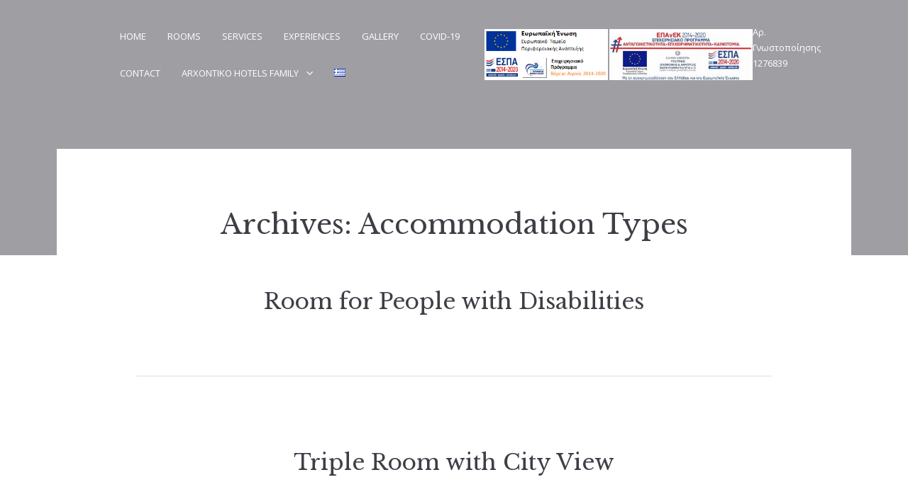

--- FILE ---
content_type: text/html; charset=UTF-8
request_url: https://arxontikoaesthesis.gr/en/accommodation/
body_size: 13930
content:
<!doctype html>
<html dir="ltr" lang="en-US" prefix="og: https://ogp.me/ns#">
<head>
	<meta charset="UTF-8">
	<meta name="viewport" content="width=device-width, initial-scale=1">
	<link rel="profile" href="https://gmpg.org/xfn/11">

	<title>Accommodation Types - Arxontiko Aesthesis</title>

		<!-- All in One SEO 4.9.3 - aioseo.com -->
	<meta name="robots" content="max-image-preview:large" />
	<link rel="canonical" href="https://arxontikoaesthesis.gr/en/accommodation/" />
	<meta name="generator" content="All in One SEO (AIOSEO) 4.9.3" />
		<meta property="og:locale" content="en_US" />
		<meta property="og:site_name" content="Arxontiko Aesthesis - Boutique Hotel Lemnos" />
		<meta property="og:type" content="website" />
		<meta property="og:title" content="Accommodation Types - Arxontiko Aesthesis" />
		<meta property="og:url" content="https://arxontikoaesthesis.gr/en/accommodation/" />
		<meta name="twitter:card" content="summary_large_image" />
		<meta name="twitter:title" content="Accommodation Types - Arxontiko Aesthesis" />
		<script type="application/ld+json" class="aioseo-schema">
			{"@context":"https:\/\/schema.org","@graph":[{"@type":"BreadcrumbList","@id":"https:\/\/arxontikoaesthesis.gr\/en\/accommodation\/#breadcrumblist","itemListElement":[{"@type":"ListItem","@id":"https:\/\/arxontikoaesthesis.gr#listItem","position":1,"name":"Home","item":"https:\/\/arxontikoaesthesis.gr","nextItem":{"@type":"ListItem","@id":"https:\/\/arxontikoaesthesis.gr\/en\/accommodation\/#listItem","name":"Archives for "}},{"@type":"ListItem","@id":"https:\/\/arxontikoaesthesis.gr\/en\/accommodation\/#listItem","position":2,"name":"Archives for ","previousItem":{"@type":"ListItem","@id":"https:\/\/arxontikoaesthesis.gr#listItem","name":"Home"}}]},{"@type":"CollectionPage","@id":"https:\/\/arxontikoaesthesis.gr\/en\/accommodation\/#collectionpage","url":"https:\/\/arxontikoaesthesis.gr\/en\/accommodation\/","name":"Accommodation Types - Arxontiko Aesthesis","inLanguage":"en-US","isPartOf":{"@id":"https:\/\/arxontikoaesthesis.gr\/#website"},"breadcrumb":{"@id":"https:\/\/arxontikoaesthesis.gr\/en\/accommodation\/#breadcrumblist"}},{"@type":"Organization","@id":"https:\/\/arxontikoaesthesis.gr\/#organization","name":"Arxontiko Hotel","description":"Boutique Hotel Lemnos","url":"https:\/\/arxontikoaesthesis.gr\/"},{"@type":"WebSite","@id":"https:\/\/arxontikoaesthesis.gr\/#website","url":"https:\/\/arxontikoaesthesis.gr\/","name":"Arxontiko Hotel","description":"Boutique Hotel Lemnos","inLanguage":"en-US","publisher":{"@id":"https:\/\/arxontikoaesthesis.gr\/#organization"}}]}
		</script>
		<!-- All in One SEO -->

<link rel="alternate" href="https://arxontikoaesthesis.gr/accommodation/" hreflang="el" />
<link rel="alternate" href="https://arxontikoaesthesis.gr/en/accommodation/" hreflang="en" />
<link rel='dns-prefetch' href='//fonts.googleapis.com' />
<link rel='dns-prefetch' href='//use.fontawesome.com' />
<link rel="alternate" type="application/rss+xml" title="Arxontiko Aesthesis &raquo; Feed" href="https://arxontikoaesthesis.gr/en/feed/" />
<link rel="alternate" type="application/rss+xml" title="Arxontiko Aesthesis &raquo; Comments Feed" href="https://arxontikoaesthesis.gr/en/comments/feed/" />
<link rel="alternate" type="application/rss+xml" title="Arxontiko Aesthesis &raquo; Accommodation Types Feed" href="https://arxontikoaesthesis.gr/en/accommodation/feed/" />
		<!-- This site uses the Google Analytics by MonsterInsights plugin v9.11.1 - Using Analytics tracking - https://www.monsterinsights.com/ -->
		<!-- Note: MonsterInsights is not currently configured on this site. The site owner needs to authenticate with Google Analytics in the MonsterInsights settings panel. -->
					<!-- No tracking code set -->
				<!-- / Google Analytics by MonsterInsights -->
		<style id='wp-img-auto-sizes-contain-inline-css' type='text/css'>
img:is([sizes=auto i],[sizes^="auto," i]){contain-intrinsic-size:3000px 1500px}
/*# sourceURL=wp-img-auto-sizes-contain-inline-css */
</style>
<style id='wp-emoji-styles-inline-css' type='text/css'>

	img.wp-smiley, img.emoji {
		display: inline !important;
		border: none !important;
		box-shadow: none !important;
		height: 1em !important;
		width: 1em !important;
		margin: 0 0.07em !important;
		vertical-align: -0.1em !important;
		background: none !important;
		padding: 0 !important;
	}
/*# sourceURL=wp-emoji-styles-inline-css */
</style>
<style id='wp-block-library-inline-css' type='text/css'>
:root{--wp-block-synced-color:#7a00df;--wp-block-synced-color--rgb:122,0,223;--wp-bound-block-color:var(--wp-block-synced-color);--wp-editor-canvas-background:#ddd;--wp-admin-theme-color:#007cba;--wp-admin-theme-color--rgb:0,124,186;--wp-admin-theme-color-darker-10:#006ba1;--wp-admin-theme-color-darker-10--rgb:0,107,160.5;--wp-admin-theme-color-darker-20:#005a87;--wp-admin-theme-color-darker-20--rgb:0,90,135;--wp-admin-border-width-focus:2px}@media (min-resolution:192dpi){:root{--wp-admin-border-width-focus:1.5px}}.wp-element-button{cursor:pointer}:root .has-very-light-gray-background-color{background-color:#eee}:root .has-very-dark-gray-background-color{background-color:#313131}:root .has-very-light-gray-color{color:#eee}:root .has-very-dark-gray-color{color:#313131}:root .has-vivid-green-cyan-to-vivid-cyan-blue-gradient-background{background:linear-gradient(135deg,#00d084,#0693e3)}:root .has-purple-crush-gradient-background{background:linear-gradient(135deg,#34e2e4,#4721fb 50%,#ab1dfe)}:root .has-hazy-dawn-gradient-background{background:linear-gradient(135deg,#faaca8,#dad0ec)}:root .has-subdued-olive-gradient-background{background:linear-gradient(135deg,#fafae1,#67a671)}:root .has-atomic-cream-gradient-background{background:linear-gradient(135deg,#fdd79a,#004a59)}:root .has-nightshade-gradient-background{background:linear-gradient(135deg,#330968,#31cdcf)}:root .has-midnight-gradient-background{background:linear-gradient(135deg,#020381,#2874fc)}:root{--wp--preset--font-size--normal:16px;--wp--preset--font-size--huge:42px}.has-regular-font-size{font-size:1em}.has-larger-font-size{font-size:2.625em}.has-normal-font-size{font-size:var(--wp--preset--font-size--normal)}.has-huge-font-size{font-size:var(--wp--preset--font-size--huge)}.has-text-align-center{text-align:center}.has-text-align-left{text-align:left}.has-text-align-right{text-align:right}.has-fit-text{white-space:nowrap!important}#end-resizable-editor-section{display:none}.aligncenter{clear:both}.items-justified-left{justify-content:flex-start}.items-justified-center{justify-content:center}.items-justified-right{justify-content:flex-end}.items-justified-space-between{justify-content:space-between}.screen-reader-text{border:0;clip-path:inset(50%);height:1px;margin:-1px;overflow:hidden;padding:0;position:absolute;width:1px;word-wrap:normal!important}.screen-reader-text:focus{background-color:#ddd;clip-path:none;color:#444;display:block;font-size:1em;height:auto;left:5px;line-height:normal;padding:15px 23px 14px;text-decoration:none;top:5px;width:auto;z-index:100000}html :where(.has-border-color){border-style:solid}html :where([style*=border-top-color]){border-top-style:solid}html :where([style*=border-right-color]){border-right-style:solid}html :where([style*=border-bottom-color]){border-bottom-style:solid}html :where([style*=border-left-color]){border-left-style:solid}html :where([style*=border-width]){border-style:solid}html :where([style*=border-top-width]){border-top-style:solid}html :where([style*=border-right-width]){border-right-style:solid}html :where([style*=border-bottom-width]){border-bottom-style:solid}html :where([style*=border-left-width]){border-left-style:solid}html :where(img[class*=wp-image-]){height:auto;max-width:100%}:where(figure){margin:0 0 1em}html :where(.is-position-sticky){--wp-admin--admin-bar--position-offset:var(--wp-admin--admin-bar--height,0px)}@media screen and (max-width:600px){html :where(.is-position-sticky){--wp-admin--admin-bar--position-offset:0px}}

/*# sourceURL=wp-block-library-inline-css */
</style><style id='global-styles-inline-css' type='text/css'>
:root{--wp--preset--aspect-ratio--square: 1;--wp--preset--aspect-ratio--4-3: 4/3;--wp--preset--aspect-ratio--3-4: 3/4;--wp--preset--aspect-ratio--3-2: 3/2;--wp--preset--aspect-ratio--2-3: 2/3;--wp--preset--aspect-ratio--16-9: 16/9;--wp--preset--aspect-ratio--9-16: 9/16;--wp--preset--color--black: #2c2c2c;--wp--preset--color--cyan-bluish-gray: #abb8c3;--wp--preset--color--white: #ffffff;--wp--preset--color--pale-pink: #f78da7;--wp--preset--color--vivid-red: #cf2e2e;--wp--preset--color--luminous-vivid-orange: #ff6900;--wp--preset--color--luminous-vivid-amber: #fcb900;--wp--preset--color--light-green-cyan: #7bdcb5;--wp--preset--color--vivid-green-cyan: #00d084;--wp--preset--color--pale-cyan-blue: #8ed1fc;--wp--preset--color--vivid-cyan-blue: #0693e3;--wp--preset--color--vivid-purple: #9b51e0;--wp--preset--color--dark-gray: #3e3f46;--wp--preset--color--gray: #ddd;--wp--preset--color--light-gray: #afb2bb;--wp--preset--color--whitesmoke: #f6f6f6;--wp--preset--color--red: #b34a4a;--wp--preset--gradient--vivid-cyan-blue-to-vivid-purple: linear-gradient(135deg,rgb(6,147,227) 0%,rgb(155,81,224) 100%);--wp--preset--gradient--light-green-cyan-to-vivid-green-cyan: linear-gradient(135deg,rgb(122,220,180) 0%,rgb(0,208,130) 100%);--wp--preset--gradient--luminous-vivid-amber-to-luminous-vivid-orange: linear-gradient(135deg,rgb(252,185,0) 0%,rgb(255,105,0) 100%);--wp--preset--gradient--luminous-vivid-orange-to-vivid-red: linear-gradient(135deg,rgb(255,105,0) 0%,rgb(207,46,46) 100%);--wp--preset--gradient--very-light-gray-to-cyan-bluish-gray: linear-gradient(135deg,rgb(238,238,238) 0%,rgb(169,184,195) 100%);--wp--preset--gradient--cool-to-warm-spectrum: linear-gradient(135deg,rgb(74,234,220) 0%,rgb(151,120,209) 20%,rgb(207,42,186) 40%,rgb(238,44,130) 60%,rgb(251,105,98) 80%,rgb(254,248,76) 100%);--wp--preset--gradient--blush-light-purple: linear-gradient(135deg,rgb(255,206,236) 0%,rgb(152,150,240) 100%);--wp--preset--gradient--blush-bordeaux: linear-gradient(135deg,rgb(254,205,165) 0%,rgb(254,45,45) 50%,rgb(107,0,62) 100%);--wp--preset--gradient--luminous-dusk: linear-gradient(135deg,rgb(255,203,112) 0%,rgb(199,81,192) 50%,rgb(65,88,208) 100%);--wp--preset--gradient--pale-ocean: linear-gradient(135deg,rgb(255,245,203) 0%,rgb(182,227,212) 50%,rgb(51,167,181) 100%);--wp--preset--gradient--electric-grass: linear-gradient(135deg,rgb(202,248,128) 0%,rgb(113,206,126) 100%);--wp--preset--gradient--midnight: linear-gradient(135deg,rgb(2,3,129) 0%,rgb(40,116,252) 100%);--wp--preset--font-size--small: 13px;--wp--preset--font-size--medium: 20px;--wp--preset--font-size--large: 36px;--wp--preset--font-size--x-large: 42px;--wp--preset--spacing--20: 0.44rem;--wp--preset--spacing--30: 0.67rem;--wp--preset--spacing--40: 1rem;--wp--preset--spacing--50: 1.5rem;--wp--preset--spacing--60: 2.25rem;--wp--preset--spacing--70: 3.38rem;--wp--preset--spacing--80: 5.06rem;--wp--preset--shadow--natural: 6px 6px 9px rgba(0, 0, 0, 0.2);--wp--preset--shadow--deep: 12px 12px 50px rgba(0, 0, 0, 0.4);--wp--preset--shadow--sharp: 6px 6px 0px rgba(0, 0, 0, 0.2);--wp--preset--shadow--outlined: 6px 6px 0px -3px rgb(255, 255, 255), 6px 6px rgb(0, 0, 0);--wp--preset--shadow--crisp: 6px 6px 0px rgb(0, 0, 0);}:where(.is-layout-flex){gap: 0.5em;}:where(.is-layout-grid){gap: 0.5em;}body .is-layout-flex{display: flex;}.is-layout-flex{flex-wrap: wrap;align-items: center;}.is-layout-flex > :is(*, div){margin: 0;}body .is-layout-grid{display: grid;}.is-layout-grid > :is(*, div){margin: 0;}:where(.wp-block-columns.is-layout-flex){gap: 2em;}:where(.wp-block-columns.is-layout-grid){gap: 2em;}:where(.wp-block-post-template.is-layout-flex){gap: 1.25em;}:where(.wp-block-post-template.is-layout-grid){gap: 1.25em;}.has-black-color{color: var(--wp--preset--color--black) !important;}.has-cyan-bluish-gray-color{color: var(--wp--preset--color--cyan-bluish-gray) !important;}.has-white-color{color: var(--wp--preset--color--white) !important;}.has-pale-pink-color{color: var(--wp--preset--color--pale-pink) !important;}.has-vivid-red-color{color: var(--wp--preset--color--vivid-red) !important;}.has-luminous-vivid-orange-color{color: var(--wp--preset--color--luminous-vivid-orange) !important;}.has-luminous-vivid-amber-color{color: var(--wp--preset--color--luminous-vivid-amber) !important;}.has-light-green-cyan-color{color: var(--wp--preset--color--light-green-cyan) !important;}.has-vivid-green-cyan-color{color: var(--wp--preset--color--vivid-green-cyan) !important;}.has-pale-cyan-blue-color{color: var(--wp--preset--color--pale-cyan-blue) !important;}.has-vivid-cyan-blue-color{color: var(--wp--preset--color--vivid-cyan-blue) !important;}.has-vivid-purple-color{color: var(--wp--preset--color--vivid-purple) !important;}.has-black-background-color{background-color: var(--wp--preset--color--black) !important;}.has-cyan-bluish-gray-background-color{background-color: var(--wp--preset--color--cyan-bluish-gray) !important;}.has-white-background-color{background-color: var(--wp--preset--color--white) !important;}.has-pale-pink-background-color{background-color: var(--wp--preset--color--pale-pink) !important;}.has-vivid-red-background-color{background-color: var(--wp--preset--color--vivid-red) !important;}.has-luminous-vivid-orange-background-color{background-color: var(--wp--preset--color--luminous-vivid-orange) !important;}.has-luminous-vivid-amber-background-color{background-color: var(--wp--preset--color--luminous-vivid-amber) !important;}.has-light-green-cyan-background-color{background-color: var(--wp--preset--color--light-green-cyan) !important;}.has-vivid-green-cyan-background-color{background-color: var(--wp--preset--color--vivid-green-cyan) !important;}.has-pale-cyan-blue-background-color{background-color: var(--wp--preset--color--pale-cyan-blue) !important;}.has-vivid-cyan-blue-background-color{background-color: var(--wp--preset--color--vivid-cyan-blue) !important;}.has-vivid-purple-background-color{background-color: var(--wp--preset--color--vivid-purple) !important;}.has-black-border-color{border-color: var(--wp--preset--color--black) !important;}.has-cyan-bluish-gray-border-color{border-color: var(--wp--preset--color--cyan-bluish-gray) !important;}.has-white-border-color{border-color: var(--wp--preset--color--white) !important;}.has-pale-pink-border-color{border-color: var(--wp--preset--color--pale-pink) !important;}.has-vivid-red-border-color{border-color: var(--wp--preset--color--vivid-red) !important;}.has-luminous-vivid-orange-border-color{border-color: var(--wp--preset--color--luminous-vivid-orange) !important;}.has-luminous-vivid-amber-border-color{border-color: var(--wp--preset--color--luminous-vivid-amber) !important;}.has-light-green-cyan-border-color{border-color: var(--wp--preset--color--light-green-cyan) !important;}.has-vivid-green-cyan-border-color{border-color: var(--wp--preset--color--vivid-green-cyan) !important;}.has-pale-cyan-blue-border-color{border-color: var(--wp--preset--color--pale-cyan-blue) !important;}.has-vivid-cyan-blue-border-color{border-color: var(--wp--preset--color--vivid-cyan-blue) !important;}.has-vivid-purple-border-color{border-color: var(--wp--preset--color--vivid-purple) !important;}.has-vivid-cyan-blue-to-vivid-purple-gradient-background{background: var(--wp--preset--gradient--vivid-cyan-blue-to-vivid-purple) !important;}.has-light-green-cyan-to-vivid-green-cyan-gradient-background{background: var(--wp--preset--gradient--light-green-cyan-to-vivid-green-cyan) !important;}.has-luminous-vivid-amber-to-luminous-vivid-orange-gradient-background{background: var(--wp--preset--gradient--luminous-vivid-amber-to-luminous-vivid-orange) !important;}.has-luminous-vivid-orange-to-vivid-red-gradient-background{background: var(--wp--preset--gradient--luminous-vivid-orange-to-vivid-red) !important;}.has-very-light-gray-to-cyan-bluish-gray-gradient-background{background: var(--wp--preset--gradient--very-light-gray-to-cyan-bluish-gray) !important;}.has-cool-to-warm-spectrum-gradient-background{background: var(--wp--preset--gradient--cool-to-warm-spectrum) !important;}.has-blush-light-purple-gradient-background{background: var(--wp--preset--gradient--blush-light-purple) !important;}.has-blush-bordeaux-gradient-background{background: var(--wp--preset--gradient--blush-bordeaux) !important;}.has-luminous-dusk-gradient-background{background: var(--wp--preset--gradient--luminous-dusk) !important;}.has-pale-ocean-gradient-background{background: var(--wp--preset--gradient--pale-ocean) !important;}.has-electric-grass-gradient-background{background: var(--wp--preset--gradient--electric-grass) !important;}.has-midnight-gradient-background{background: var(--wp--preset--gradient--midnight) !important;}.has-small-font-size{font-size: var(--wp--preset--font-size--small) !important;}.has-medium-font-size{font-size: var(--wp--preset--font-size--medium) !important;}.has-large-font-size{font-size: var(--wp--preset--font-size--large) !important;}.has-x-large-font-size{font-size: var(--wp--preset--font-size--x-large) !important;}
/*# sourceURL=global-styles-inline-css */
</style>

<style id='classic-theme-styles-inline-css' type='text/css'>
/*! This file is auto-generated */
.wp-block-button__link{color:#fff;background-color:#32373c;border-radius:9999px;box-shadow:none;text-decoration:none;padding:calc(.667em + 2px) calc(1.333em + 2px);font-size:1.125em}.wp-block-file__button{background:#32373c;color:#fff;text-decoration:none}
/*# sourceURL=/wp-includes/css/classic-themes.min.css */
</style>
<link rel='stylesheet' id='fontawesome-free-css' href='https://arxontikoaesthesis.gr/wp-content/plugins/getwid/vendors/fontawesome-free/css/all.min.css?ver=5.5.0' type='text/css' media='all' />
<link rel='stylesheet' id='slick-css' href='https://arxontikoaesthesis.gr/wp-content/plugins/getwid/vendors/slick/slick/slick.min.css?ver=1.9.0' type='text/css' media='all' />
<link rel='stylesheet' id='slick-theme-css' href='https://arxontikoaesthesis.gr/wp-content/plugins/getwid/vendors/slick/slick/slick-theme.min.css?ver=1.9.0' type='text/css' media='all' />
<link rel='stylesheet' id='mp-fancybox-css' href='https://arxontikoaesthesis.gr/wp-content/plugins/getwid/vendors/mp-fancybox/jquery.fancybox.min.css?ver=3.5.7-mp.1' type='text/css' media='all' />
<link rel='stylesheet' id='getwid-blocks-css' href='https://arxontikoaesthesis.gr/wp-content/plugins/getwid/assets/css/blocks.style.css?ver=2.1.3' type='text/css' media='all' />
<style id='getwid-blocks-inline-css' type='text/css'>
.wp-block-getwid-section .wp-block-getwid-section__wrapper .wp-block-getwid-section__inner-wrapper{max-width: 1170px;}
/*# sourceURL=getwid-blocks-inline-css */
</style>
<link rel='stylesheet' id='contact-form-7-css' href='https://arxontikoaesthesis.gr/wp-content/plugins/contact-form-7/includes/css/styles.css?ver=6.1.4' type='text/css' media='all' />
<link rel='stylesheet' id='mphb-kbwood-datepick-css-css' href='https://arxontikoaesthesis.gr/wp-content/plugins/motopress-hotel-booking-lite/vendors/kbwood/datepick/jquery.datepick.css?ver=5.2.4' type='text/css' media='all' />
<link rel='stylesheet' id='mphb-css' href='https://arxontikoaesthesis.gr/wp-content/plugins/motopress-hotel-booking-lite/assets/css/mphb.min.css?ver=5.2.4' type='text/css' media='all' />
<link rel='stylesheet' id='palmeria-fonts-css' href='https://fonts.googleapis.com/css?family=Libre+Baskerville%3A400%2C400i%2C700%2C700i%7COpen+Sans%3A300%2C400%2C400i%2C700%2C+700i&#038;subset=latin%2Clatin-ext%2Ccyrillic' type='text/css' media='all' />
<link rel='stylesheet' id='palmeria-style-css' href='https://arxontikoaesthesis.gr/wp-content/themes/palmeria/style.css?ver=1.2.4' type='text/css' media='all' />
<link rel='stylesheet' id='font-awesome-css' href='https://arxontikoaesthesis.gr/wp-content/themes/palmeria/assets/fontawesome/css/all.css?ver=1.2.4' type='text/css' media='all' />
<link rel='stylesheet' id='palmeria-mphb-style-css' href='https://arxontikoaesthesis.gr/wp-content/themes/palmeria/css/motopress-hotel-booking.css?ver=1.2.4' type='text/css' media='all' />
<link rel='stylesheet' id='font-awesome-official-css' href='https://use.fontawesome.com/releases/v6.2.0/css/all.css' type='text/css' media='all' integrity="sha384-SOnAn/m2fVJCwnbEYgD4xzrPtvsXdElhOVvR8ND1YjB5nhGNwwf7nBQlhfAwHAZC" crossorigin="anonymous" />
<link rel='stylesheet' id='font-awesome-official-v4shim-css' href='https://use.fontawesome.com/releases/v6.2.0/css/v4-shims.css' type='text/css' media='all' integrity="sha384-MAgG0MNwzSXBbmOw4KK9yjMrRaUNSCk3WoZPkzVC1rmhXzerY4gqk/BLNYtdOFCO" crossorigin="anonymous" />
<script type="text/javascript" src="https://arxontikoaesthesis.gr/wp-includes/js/jquery/jquery.min.js?ver=3.7.1" id="jquery-core-js"></script>
<script type="text/javascript" src="https://arxontikoaesthesis.gr/wp-includes/js/jquery/jquery-migrate.min.js?ver=3.4.1" id="jquery-migrate-js"></script>
<link rel="https://api.w.org/" href="https://arxontikoaesthesis.gr/wp-json/" /><link rel="EditURI" type="application/rsd+xml" title="RSD" href="https://arxontikoaesthesis.gr/xmlrpc.php?rsd" />
<meta name="generator" content="WordPress 6.9" />
<!-- start Simple Custom CSS and JS -->
<style type="text/css">

.front-page-sidebar {
  visibility: hidden !important;
}
</style>
<!-- end Simple Custom CSS and JS -->
<!-- start Simple Custom CSS and JS -->
<style type="text/css">
/* Add your CSS code here.

For example:
.example {
    color: red;
}

For brushing up on your CSS knowledge, check out http://www.w3schools.com/css/css_syntax.asp

End of comment */ 

#slide {
    position: relative;
    left: -900px;
     -webkit-animation: slide 0.7s forwards;
    -webkit-animation-delay: 1s;
    animation: slide 0.7s forwards;
    animation-delay: 1s;
}

@-webkit-keyframes slide {
    100% { left: 0; }
}

@keyframes slide {
    100% { left: 0; }
}
</style>
<!-- end Simple Custom CSS and JS -->
<!-- start Simple Custom CSS and JS -->
<!-- Add HTML code to the header or the footer.

For example, you can use the following code for loading the jQuery library from Google CDN:
<script src="https://ajax.googleapis.com/ajax/libs/jquery/3.4.1/jquery.min.js"></script>

or the following one for loading the Bootstrap library from MaxCDN:
<link rel="stylesheet" href="https://stackpath.bootstrapcdn.com/bootstrap/4.3.1/css/bootstrap.min.css" integrity="sha384-ggOyR0iXCbMQv3Xipma34MD+dH/1fQ784/j6cY/iJTQUOhcWr7x9JvoRxT2MZw1T" crossorigin="anonymous">

-- End of the comment --> 

<style>

@keyframes fade-in-left {
  0%      { transform: translate(-25%,0); opacity:0; }
  100%    { transform: translate(0,0);   opacity:1; }
}
.transitionSlideIn {
  opacity: 1;
  animation: fade-in-left 1s 1;
}


div.ant-itm, div.itm {
  margin-top: 1px;
}

</style>

<!-- end Simple Custom CSS and JS -->
<!-- start Simple Custom CSS and JS -->
<!-- Add HTML code to the header or the footer.

For example, you can use the following code for loading the jQuery library from Google CDN:
<script src="https://ajax.googleapis.com/ajax/libs/jquery/3.4.1/jquery.min.js"></script>

or the following one for loading the Bootstrap library from MaxCDN:
<link rel="stylesheet" href="https://stackpath.bootstrapcdn.com/bootstrap/4.3.1/css/bootstrap.min.css" integrity="sha384-ggOyR0iXCbMQv3Xipma34MD+dH/1fQ784/j6cY/iJTQUOhcWr7x9JvoRxT2MZw1T" crossorigin="anonymous">

-- End of the comment --> 

<script src="https://ajax.googleapis.com/ajax/libs/jquery/3.4.1/jquery.min.js"></script><!-- end Simple Custom CSS and JS -->
		<style type="text/css">
					.site-title,
			.site-description {
				position: absolute;
				clip: rect(1px, 1px, 1px, 1px);
			}
		            .main-navigation:not(.mobile-navigation) .primary-menu > li > a{
                color: #blank;
            }
            .sidebar-open i{
                background: #blank;
            }
		</style>
		<style type="text/css" id="custom-background-css">
body.custom-background { background-color: #ffffff; }
</style>
	<style type="text/css">.blue-message {
background: none repeat scroll 0 0 #3399ff;
    color: #ffffff;
    text-shadow: none;
    font-size: 16px;
    line-height: 24px;
    padding: 10px;
}.green-message {
background: none repeat scroll 0 0 #8cc14c;
    color: #ffffff;
    text-shadow: none;
    font-size: 16px;
    line-height: 24px;
    padding: 10px;
}.orange-message {
background: none repeat scroll 0 0 #faa732;
    color: #ffffff;
    text-shadow: none;
    font-size: 16px;
    line-height: 24px;
    padding: 10px;
}.red-message {
background: none repeat scroll 0 0 #da4d31;
    color: #ffffff;
    text-shadow: none;
    font-size: 16px;
    line-height: 24px;
    padding: 10px;
}.grey-message {
background: none repeat scroll 0 0 #53555c;
    color: #ffffff;
    text-shadow: none;
    font-size: 16px;
    line-height: 24px;
    padding: 10px;
}.left-block {
background: none repeat scroll 0 0px, radial-gradient(ellipse at center center, #ffffff 0%, #f2f2f2 100%) repeat scroll 0 0 rgba(0, 0, 0, 0);
    color: #8b8e97;
    padding: 10px;
    margin: 10px;
    float: left;
}.right-block {
background: none repeat scroll 0 0px, radial-gradient(ellipse at center center, #ffffff 0%, #f2f2f2 100%) repeat scroll 0 0 rgba(0, 0, 0, 0);
    color: #8b8e97;
    padding: 10px;
    margin: 10px;
    float: right;
}.blockquotes {
background: none;
    border-left: 5px solid #f1f1f1;
    color: #8B8E97;
    font-size: 16px;
    font-style: italic;
    line-height: 22px;
    padding-left: 15px;
    padding: 10px;
    width: 60%;
    float: left;
}</style><link rel="icon" href="https://arxontikoaesthesis.gr/wp-content/uploads/2021/10/cropped-cropped-garhont-32x32.png" sizes="32x32" />
<link rel="icon" href="https://arxontikoaesthesis.gr/wp-content/uploads/2021/10/cropped-cropped-garhont-192x192.png" sizes="192x192" />
<link rel="apple-touch-icon" href="https://arxontikoaesthesis.gr/wp-content/uploads/2021/10/cropped-cropped-garhont-180x180.png" />
<meta name="msapplication-TileImage" content="https://arxontikoaesthesis.gr/wp-content/uploads/2021/10/cropped-cropped-garhont-270x270.png" />
		<style type="text/css" id="wp-custom-css">
			/*#page-67 > .post-thumbnail{
width:0%;
}
#page-67 > .entry-content-wrapper{
width:100%;
padding:50px;
text-align: center !important;
}
.post-67 .entry-content-wrapper > .inner-wrapper{
margin:10px !important ;
max-width:100%;

}*/
#page-1393{
display:none;
}
.mphb-details-title{ display:none;}
.mphb-single-room-type-attributes {
display:none;
}
.home > #page{
background-color: black;
}
.front-page-header-wrapper{
background-color:black;
}

select{
color:black;

}
option {

color: black;
}

.skip-link {
color:white;
}
.screen-reader-text{
color:white;
}

.home select >:first-child{
display:none;
}

.home .mphb-regular-price{
display:none;
}

.home .wp-block-column {
    -ms-flex-preferred-size: 100%;
    flex-basis: 100%;
    margin-bottom: 0em;
}

.mphb-regular-price{
display:none;
}

.mphb-calendar-title, .mphb-calendar, .mphb-datepick .inlinePicker ,.is-datepick, .mphb-reservation-form-title ,.mphb-booking-form{
display:none;
}

.mphb-calendar .datepick {
    
    display: none;
}
.mphb-price{
display:none;
}
#page-58{
display:none;
}

 @media only screen and (min-width: 1000px) {
  #sidebar-open{ display:none;};
  }
}
		</style>
		</head>

<body data-rsssl=1 class="archive post-type-archive post-type-archive-mphb_room_type custom-background wp-embed-responsive wp-theme-palmeria hfeed">
<div id="page" class="site">
	<a class="skip-link screen-reader-text" href="#content">Skip to content</a>

	<header id="masthead" class="site-header">
		<div class="site-branding">
							<p class="site-title"><a href="https://arxontikoaesthesis.gr/en/experience-archontiko-english/" rel="home">Arxontiko Aesthesis</a></p>
								<p class="site-description">Boutique Hotel Lemnos</p>
					</div><!-- .site-branding -->
        		<nav id="site-navigation" class="main-navigation">
			<div class="menu-eng-primary-container"><ul id="primary-menu" class="primary-menu"><li id="menu-item-1154" class="menu-item menu-item-type-post_type menu-item-object-page menu-item-1154"><a href="https://arxontikoaesthesis.gr/">Home</a></li>
<li id="menu-item-135" class="menu-item menu-item-type-post_type menu-item-object-page menu-item-135"><a href="https://arxontikoaesthesis.gr/welcome-to-archontiko-hotel/accommodations/">Rooms</a></li>
<li id="menu-item-1591" class="menu-item menu-item-type-custom menu-item-object-custom menu-item-1591"><a href="https://arxontikoaesthesis.gr/#page-55">Services</a></li>
<li id="menu-item-1546" class="menu-item menu-item-type-post_type menu-item-object-page menu-item-1546"><a href="https://arxontikoaesthesis.gr/en/experience-limnos-2/">Experiences</a></li>
<li id="menu-item-1367" class="menu-item menu-item-type-post_type menu-item-object-page menu-item-1367"><a href="https://arxontikoaesthesis.gr/gallery-10/">Gallery</a></li>
<li id="menu-item-1342" class="menu-item menu-item-type-post_type menu-item-object-page menu-item-1342"><a href="https://arxontikoaesthesis.gr/covid-19-health-safety-standards/">Covid-19</a></li>
<li id="menu-item-1580" class="menu-item menu-item-type-custom menu-item-object-custom menu-item-1580"><a href="https://arxontikoaesthesis.gr/#page-70">Contact</a></li>
<li id="menu-item-1745" class="menu-item menu-item-type-custom menu-item-object-custom menu-item-has-children menu-item-1745"><a href="#">Arxontiko Hotels Family</a>
<ul class="sub-menu">
	<li id="menu-item-1746" class="menu-item menu-item-type-custom menu-item-object-custom menu-item-1746"><a href="http://arxontikohotel.gr">Arxontiko Hotel</a></li>
	<li id="menu-item-1747" class="menu-item menu-item-type-custom menu-item-object-custom menu-item-1747"><a href="http://arxontikokipos.gr">Arxontiko Kipos</a></li>
	<li id="menu-item-1748" class="menu-item menu-item-type-custom menu-item-object-custom menu-item-1748"><a href="https://arxontikoaesthesis.gr">Arxontiko Aesthesis</a></li>
</ul>
</li>
<li id="menu-item-1411-el" class="lang-item lang-item-62 lang-item-el lang-item-first menu-item menu-item-type-custom menu-item-object-custom menu-item-1411-el"><a href="https://arxontikoaesthesis.gr/accommodation/" hreflang="el" lang="el"><img src="[data-uri]" alt="Ελληνικά" width="16" height="11" style="width: 16px; height: 11px;" /></a></li>
</ul></div>		</nav>
<a title="covid banner 2021" target="_blank" href="https://www.arxontikohotel.gr/wp-content/uploads/2021/06/2.2-AFISA-GIA-SITE-1.pdf"><img style="position:relative; float:left;" src="https://www.arxontikohotel.gr/wp-content/uploads/2021/06/2.1-BANNER-GIA-SITE-1.png" alt="banner covid"></a>
<a title="espa banner 2021" target="_blank" href="https://www.arxontikohotel.gr/wp-content/uploads/2022/01/ΕΝΙΣΧΥΣΗ_ΤΟΥΡΙΣΤΙΚΩΝ_ΜΜΕ_WEB.pdf"><img style="position:relative; float:left; padding-left:2px;" src="https://www.arxontikohotel.gr/wp-content/uploads/2022/01/bannersdallETPA-e1642160542931.jpg" alt="banner covid"></a>
<br/><small><p style="color:white">Αρ. Γνωστοποίησης 1276839</p></small>



<!-- #site-navigation -->
                <button class="sidebar-open " id="sidebar-open">
            <i></i>
            <i></i>
            <i></i>
        </button>
        	</header><!-- #masthead -->

    
<aside id="secondary" class="widget-area absolute-sidebar">
    <button class="sidebar-close" id="sidebar-close">
        <i></i>
        <i></i>
    </button>
    <div class="clear"></div>
    <div class="inner-wrapper">
                    <nav id="site-mobile-navigation" class="main-navigation mobile-navigation">
                <div class="menu-eng-primary-container"><ul id="mobile-menu" class="primary-menu"><li class="menu-item menu-item-type-post_type menu-item-object-page menu-item-1154"><a href="https://arxontikoaesthesis.gr/">Home</a></li>
<li class="menu-item menu-item-type-post_type menu-item-object-page menu-item-135"><a href="https://arxontikoaesthesis.gr/welcome-to-archontiko-hotel/accommodations/">Rooms</a></li>
<li class="menu-item menu-item-type-custom menu-item-object-custom menu-item-1591"><a href="https://arxontikoaesthesis.gr/#page-55">Services</a></li>
<li class="menu-item menu-item-type-post_type menu-item-object-page menu-item-1546"><a href="https://arxontikoaesthesis.gr/en/experience-limnos-2/">Experiences</a></li>
<li class="menu-item menu-item-type-post_type menu-item-object-page menu-item-1367"><a href="https://arxontikoaesthesis.gr/gallery-10/">Gallery</a></li>
<li class="menu-item menu-item-type-post_type menu-item-object-page menu-item-1342"><a href="https://arxontikoaesthesis.gr/covid-19-health-safety-standards/">Covid-19</a></li>
<li class="menu-item menu-item-type-custom menu-item-object-custom menu-item-1580"><a href="https://arxontikoaesthesis.gr/#page-70">Contact</a></li>
<li class="menu-item menu-item-type-custom menu-item-object-custom menu-item-has-children menu-item-1745"><a href="#">Arxontiko Hotels Family</a>
<ul class="sub-menu">
	<li class="menu-item menu-item-type-custom menu-item-object-custom menu-item-1746"><a href="http://arxontikohotel.gr">Arxontiko Hotel</a></li>
	<li class="menu-item menu-item-type-custom menu-item-object-custom menu-item-1747"><a href="http://arxontikokipos.gr">Arxontiko Kipos</a></li>
	<li class="menu-item menu-item-type-custom menu-item-object-custom menu-item-1748"><a href="https://arxontikoaesthesis.gr">Arxontiko Aesthesis</a></li>
</ul>
</li>
<li class="lang-item lang-item-62 lang-item-el lang-item-first menu-item menu-item-type-custom menu-item-object-custom menu-item-1411-el"><a href="https://arxontikoaesthesis.gr/accommodation/" hreflang="el" lang="el"><img src="[data-uri]" alt="Ελληνικά" width="16" height="11" style="width: 16px; height: 11px;" /></a></li>
</ul></div>            </nav><!-- #site-navigation -->
                <section id="text-6" class="widget widget_text"><h2 class="widget-title">Follow us</h2>			<div class="textwidget"><p><i class="fab fa-facebook-f"></i><a href="https://www.facebook.com/"> Facebook</a><br />
<i class="fab fa-instagram"></i><a href="https://www.instagram.com/"> Instagram</a></p>
</div>
		</section>    </div>

</aside><!-- #secondary -->
        <div class="custom-header">
                            <img src="" height="1200"
                     width="2560" alt=""/>
                        </div>
        
	<div id="content" class="site-content wrapper">

	<div id="primary" class="content-area classic-boxed-blog">
		<main id="main" class="site-main">

		
			<header class="page-header">
				<h1 class="page-title">Archives: <span>Accommodation Types</span></h1>			</header><!-- .page-header -->

			
<article id="post-1876" class="post-1876 mphb_room_type type-mphb_room_type status-publish hentry mphb-room-type-adults-1 mphb-room-type-children-0 ">

    
        <header class="entry-header">
            <h2 class="entry-title"><a href="https://arxontikoaesthesis.gr/en/accommodation/room-for-people-with-disabilities/" rel="bookmark">Room for People with Disabilities</a></h2>        </header><!-- .entry-header -->

        <div class="entry-content">
                    </div><!-- .entry-content -->
</article><!-- #post-1876 -->

<article id="post-1831" class="post-1831 mphb_room_type type-mphb_room_type status-publish hentry mphb-room-type-adults-1 mphb-room-type-children-0 ">

    
        <header class="entry-header">
            <h2 class="entry-title"><a href="https://arxontikoaesthesis.gr/en/accommodation/triple-room-with-city-view/" rel="bookmark">Triple Room with City View</a></h2>        </header><!-- .entry-header -->

        <div class="entry-content">
            <div class="wp-block-spacer" aria-hidden="true">
<h2 class="mphb-details-title">Details</h2>
<ul style="list-style: none;
margin-left: 0;
padding: 0;"></p>
<li class="mphb-room-type-adults-capacity"><span class="mphb-attribute-title mphb-adults-title">Adults:</span><span class="mphb-attribute-value"> 2 </span></li>
<li class="mphb-room-type-facilities"><span class="mphb-attribute-title mphb-facilities-title">Amenities:</span><span class="mphb-attribute-value"><br />
<table>
<tbody>
<tr valign="top">
<td valign="top" style="border: none;"><i class="fa-solid fa-circle fa-2xs" style="color: black; padding-right: 10px;"></i>Satellite television</td>
<td valign="top" style="border: none;"><i class="fa-solid fa-circle fa-2xs" style="color: black; padding-right: 10px;"></i>Free Wi-FI</td>
</tr>
<tr valign="top">
<td valign="top" style="border: none;"><i class="fa-solid fa-circle fa-2xs" style="color: black; padding-right: 10px;"></i>Playpen Available <strong><em style="font-size: 13px;">(Upon Request)</em></strong></td>
<td valign="top" style="border: none;"><i class="fa-solid fa-circle fa-2xs" style="color: black; padding-right: 10px;"></i>Iron and Ironing board <strong><em style="font-size: 13px;">(Upon Request)</em></strong></td>
</tr>
<tr valign="top">
<td valign="top" style="border: none;"><i class="fa-solid fa-circle fa-2xs" style="color: black; padding-right: 10px;"></i>Choose between hard and soft pillow <strong><em style="font-size: 13px;">(Upon Request)</em></strong></td>
<td valign="top" style="border: none;"><i class="fa-solid fa-circle fa-2xs" style="color: black; padding-right: 10px;"></i>Towel Change <strong><em style="font-size: 13px;">(Upon Request)</em></strong></td>
</tr>
<tr valign="top">
<td valign="top" style="border: none;"><i class="fa-solid fa-circle fa-2xs" style="color: black; padding-right: 10px;"></i>Change of bed linen every 2 days</td>
<td valign="top" style="border: none;"><i class="fa-solid fa-circle fa-2xs" style="color: black; padding-right: 10px;"></i>Daily cleaning service</td>
</tr>
</tbody>
</table>
</li>
</ul>
</div>
<div class="wp-block-columns has-3-columns">
<div class="wp-block-column">
<p>&nbsp;</p>
<h4 class="has-text-align-center">Location</h4>
<p class="has-text-align-center">Sachtouri &amp; Filellinon,<br />
Myrina, Limnos</p>
</div>
<div class="wp-block-column">
<p>&nbsp;</p>
<h4 class="has-text-align-center">Reservation</h4>
<p class="has-text-align-center">Tel: +30 22540 29800</p>
</div>
<div class="wp-block-column">
<p>&nbsp;</p>
<h4 class="has-text-align-center">Contact</h4>
<p class="has-text-align-center">archonhot@gmail.com</p>
</div>
</div>
        </div><!-- .entry-content -->
</article><!-- #post-1831 -->

<article id="post-1552" class="post-1552 mphb_room_type type-mphb_room_type status-publish has-post-thumbnail hentry mphb-room-type-adults-2 mphb-room-type-children-0 ">

    
		<a class="post-thumbnail" href="https://arxontikoaesthesis.gr/en/accommodation/deluxe-double-room-2/" aria-hidden="true" tabindex="-1">
			<img width="892" height="594" src="https://arxontikoaesthesis.gr/wp-content/uploads/2021/07/13-892x594.jpg" class="attachment-post-thumbnail size-post-thumbnail wp-post-image" alt="Standard Double Room" decoding="async" fetchpriority="high" srcset="https://arxontikoaesthesis.gr/wp-content/uploads/2021/07/13-892x594.jpg 892w, https://arxontikoaesthesis.gr/wp-content/uploads/2021/07/13-300x200.jpg 300w, https://arxontikoaesthesis.gr/wp-content/uploads/2021/07/13-1024x682.jpg 1024w, https://arxontikoaesthesis.gr/wp-content/uploads/2021/07/13-768x512.jpg 768w, https://arxontikoaesthesis.gr/wp-content/uploads/2021/07/13-1536x1023.jpg 1536w, https://arxontikoaesthesis.gr/wp-content/uploads/2021/07/13-150x100.jpg 150w, https://arxontikoaesthesis.gr/wp-content/uploads/2021/07/13.jpg 1600w" sizes="(max-width: 892px) 100vw, 892px" />		</a>

		
        <header class="entry-header">
            <h2 class="entry-title"><a href="https://arxontikoaesthesis.gr/en/accommodation/deluxe-double-room-2/" rel="bookmark">Standard Double Room</a></h2>        </header><!-- .entry-header -->

        <div class="entry-content">
            <div class="wp-block-spacer" aria-hidden="true">
<h2 class="mphb-details-title">Details</h2>
<ul style="list-style: none;
margin-left: 0;
padding: 0;"></p>
<li class="mphb-room-type-adults-capacity"><span class="mphb-attribute-title mphb-adults-title">Adults:</span><span class="mphb-attribute-value"> 2 </span></li>
<li class="mphb-room-type-facilities"><span class="mphb-attribute-title mphb-facilities-title">Amenities:</span><span class="mphb-attribute-value"><br />
<table>
<tbody>
<tr valign="top">
<td valign="top" style="border: none;"><i class="fa-solid fa-circle fa-2xs" style="color: black; padding-right: 10px;"></i>Satellite television</td>
<td valign="top" style="border: none;"><i class="fa-solid fa-circle fa-2xs" style="color: black; padding-right: 10px;"></i>Free Wi-FI</td>
</tr>
<tr valign="top">
<td valign="top" style="border: none;"><i class="fa-solid fa-circle fa-2xs" style="color: black; padding-right: 10px;"></i>Playpen Available <strong><em style="font-size: 13px;">(Upon Request)</em></strong></td>
<td valign="top" style="border: none;"><i class="fa-solid fa-circle fa-2xs" style="color: black; padding-right: 10px;"></i>Iron and Ironing board <strong><em style="font-size: 13px;">(Upon Request)</em></strong></td>
</tr>
<tr valign="top">
<td valign="top" style="border: none;"><i class="fa-solid fa-circle fa-2xs" style="color: black; padding-right: 10px;"></i>Choose between hard and soft pillow <strong><em style="font-size: 13px;">(Upon Request)</em></strong></td>
<td valign="top" style="border: none;"><i class="fa-solid fa-circle fa-2xs" style="color: black; padding-right: 10px;"></i>Towel Change <strong><em style="font-size: 13px;">(Upon Request)</em></strong></td>
</tr>
<tr valign="top">
<td valign="top" style="border: none;"><i class="fa-solid fa-circle fa-2xs" style="color: black; padding-right: 10px;"></i>Change of bed linen every 2 days</td>
<td valign="top" style="border: none;"><i class="fa-solid fa-circle fa-2xs" style="color: black; padding-right: 10px;"></i>Daily cleaning service</td>
</tr>
</tbody>
</table>
</li>
</ul>
</div>
<div class="wp-block-columns has-3-columns">
<div class="wp-block-column">
<p>&nbsp;</p>
<h4 class="has-text-align-center">Location</h4>
<p class="has-text-align-center">Sachtouri &amp; Filellinon,<br />
Myrina, Limnos</p>
</div>
<div class="wp-block-column">
<p>&nbsp;</p>
<h4 class="has-text-align-center">Reservation</h4>
<p class="has-text-align-center">Tel: +30 22540 29800</p>
</div>
<div class="wp-block-column">
<p>&nbsp;</p>
<h4 class="has-text-align-center">Contact</h4>
<p class="has-text-align-center">archonhot@gmail.com</p>
</div>
</div>
        </div><!-- .entry-content -->
</article><!-- #post-1552 -->

<article id="post-1506" class="post-1506 mphb_room_type type-mphb_room_type status-publish has-post-thumbnail hentry mphb-room-type-adults-1 mphb-room-type-children-0 ">

    
		<a class="post-thumbnail" href="https://arxontikoaesthesis.gr/en/accommodation/single-room/" aria-hidden="true" tabindex="-1">
			<img width="892" height="892" src="https://arxontikoaesthesis.gr/wp-content/uploads/2021/07/rooms-first-892x892-1.jpg" class="attachment-post-thumbnail size-post-thumbnail wp-post-image" alt="Double Room with Garden view" decoding="async" srcset="https://arxontikoaesthesis.gr/wp-content/uploads/2021/07/rooms-first-892x892-1.jpg 892w, https://arxontikoaesthesis.gr/wp-content/uploads/2021/07/rooms-first-892x892-1-300x300.jpg 300w, https://arxontikoaesthesis.gr/wp-content/uploads/2021/07/rooms-first-892x892-1-150x150.jpg 150w, https://arxontikoaesthesis.gr/wp-content/uploads/2021/07/rooms-first-892x892-1-768x768.jpg 768w" sizes="(max-width: 892px) 100vw, 892px" />		</a>

		
        <header class="entry-header">
            <h2 class="entry-title"><a href="https://arxontikoaesthesis.gr/en/accommodation/single-room/" rel="bookmark">Double Room with Garden view</a></h2>        </header><!-- .entry-header -->

        <div class="entry-content">
            <div class="wp-block-spacer" aria-hidden="true">
<h2 class="mphb-details-title">Details</h2>
<ul style="list-style: none;
margin-left: 0;
padding: 0;"></p>
<li class="mphb-room-type-adults-capacity"><span class="mphb-attribute-title mphb-adults-title">Adults:</span><span class="mphb-attribute-value"> 1 </span></li>
<li class="mphb-room-type-facilities"><span class="mphb-attribute-title mphb-facilities-title">Amenities:</span><span class="mphb-attribute-value"><br />
<table>
<tbody>
<tr valign="top">
<td valign="top" style="border: none;"><i class="fa-solid fa-circle fa-2xs" style="color: black; padding-right: 10px;"></i>Satellite television</td>
<td valign="top" style="border: none;"><i class="fa-solid fa-circle fa-2xs" style="color: black; padding-right: 10px;"></i>Free Wi-FI</td>
</tr>
<tr valign="top">
<td valign="top" style="border: none;"><i class="fa-solid fa-circle fa-2xs" style="color: black; padding-right: 10px;"></i>Playpen Available <strong><em style="font-size: 13px;">(Upon Request)</em></strong></td>
<td valign="top" style="border: none;"><i class="fa-solid fa-circle fa-2xs" style="color: black; padding-right: 10px;"></i>Iron and Ironing board <strong><em style="font-size: 13px;">(Upon Request)</em></strong></td>
</tr>
<tr valign="top">
<td valign="top" style="border: none;"><i class="fa-solid fa-circle fa-2xs" style="color: black; padding-right: 10px;"></i>Choose between hard and soft pillow <strong><em style="font-size: 13px;">(Upon Request)</em></strong></td>
<td valign="top" style="border: none;"><i class="fa-solid fa-circle fa-2xs" style="color: black; padding-right: 10px;"></i>Towel Change <strong><em style="font-size: 13px;">(Upon Request)</em></strong></td>
</tr>
<tr valign="top">
<td valign="top" style="border: none;"><i class="fa-solid fa-circle fa-2xs" style="color: black; padding-right: 10px;"></i>Change of bed linen every 2 days</td>
<td valign="top" style="border: none;"><i class="fa-solid fa-circle fa-2xs" style="color: black; padding-right: 10px;"></i>Daily cleaning service</td>
</tr>
</tbody>
</table>
</li>
</ul>
</div>
<div class="wp-block-columns has-3-columns">
<div class="wp-block-column">
<p>&nbsp;</p>
<h4 class="has-text-align-center">Location</h4>
<p class="has-text-align-center">Sachtouri &amp; Filellinon,<br />
Myrina, Limnos</p>
</div>
<div class="wp-block-column">
<p>&nbsp;</p>
<h4 class="has-text-align-center">Reservation</h4>
<p class="has-text-align-center">Tel: +30 22540 29800</p>
</div>
<div class="wp-block-column">
<p>&nbsp;</p>
<h4 class="has-text-align-center">Contact</h4>
<p class="has-text-align-center">archonhot@gmail.com</p>
</div>
</div>
        </div><!-- .entry-content -->
</article><!-- #post-1506 -->

<article id="post-1504" class="post-1504 mphb_room_type type-mphb_room_type status-publish has-post-thumbnail hentry mphb-room-type-adults-2 mphb-room-type-children-0 ">

    
		<a class="post-thumbnail" href="https://arxontikoaesthesis.gr/en/accommodation/double-room/" aria-hidden="true" tabindex="-1">
			<img width="892" height="668" src="https://arxontikoaesthesis.gr/wp-content/uploads/2021/07/Untitled-892x668.jpg" class="attachment-post-thumbnail size-post-thumbnail wp-post-image" alt="Deluxe Double Room with Balcony" decoding="async" srcset="https://arxontikoaesthesis.gr/wp-content/uploads/2021/07/Untitled-892x668.jpg 892w, https://arxontikoaesthesis.gr/wp-content/uploads/2021/07/Untitled-300x225.jpg 300w, https://arxontikoaesthesis.gr/wp-content/uploads/2021/07/Untitled-1024x767.jpg 1024w, https://arxontikoaesthesis.gr/wp-content/uploads/2021/07/Untitled-768x576.jpg 768w, https://arxontikoaesthesis.gr/wp-content/uploads/2021/07/Untitled-1536x1151.jpg 1536w, https://arxontikoaesthesis.gr/wp-content/uploads/2021/07/Untitled.jpg 1600w" sizes="(max-width: 892px) 100vw, 892px" />		</a>

		
        <header class="entry-header">
            <h2 class="entry-title"><a href="https://arxontikoaesthesis.gr/en/accommodation/double-room/" rel="bookmark">Deluxe Double Room with Balcony</a></h2>        </header><!-- .entry-header -->

        <div class="entry-content">
            <div class="wp-block-spacer" aria-hidden="true">
<h2 class="mphb-details-title">Details</h2>
<ul style="list-style: none;
margin-left: 0;
padding: 0;"></p>
<li class="mphb-room-type-adults-capacity"><span class="mphb-attribute-title mphb-adults-title">Adults:</span><span class="mphb-attribute-value"> 2 </span></li>
<li class="mphb-room-type-facilities"><span class="mphb-attribute-title mphb-facilities-title">Amenities:</span><span class="mphb-attribute-value"><br />
<table>
<tbody>
<tr valign="top">
<td valign="top" style="border: none;"><i class="fa-solid fa-circle fa-2xs" style="color: black; padding-right: 10px;"></i>Satellite television</td>
<td valign="top" style="border: none;"><i class="fa-solid fa-circle fa-2xs" style="color: black; padding-right: 10px;"></i>Free Wi-FI</td>
</tr>
<tr valign="top">
<td valign="top" style="border: none;"><i class="fa-solid fa-circle fa-2xs" style="color: black; padding-right: 10px;"></i>Playpen Available <strong><em style="font-size: 13px;">(Upon Request)</em></strong></td>
<td valign="top" style="border: none;"><i class="fa-solid fa-circle fa-2xs" style="color: black; padding-right: 10px;"></i>Iron and Ironing board <strong><em style="font-size: 13px;">(Upon Request)</em></strong></td>
</tr>
<tr valign="top">
<td valign="top" style="border: none;"><i class="fa-solid fa-circle fa-2xs" style="color: black; padding-right: 10px;"></i>Choose between hard and soft pillow <strong><em style="font-size: 13px;">(Upon Request)</em></strong></td>
<td valign="top" style="border: none;"><i class="fa-solid fa-circle fa-2xs" style="color: black; padding-right: 10px;"></i>Towel Change <strong><em style="font-size: 13px;">(Upon Request)</em></strong></td>
</tr>
<tr valign="top">
<td valign="top" style="border: none;"><i class="fa-solid fa-circle fa-2xs" style="color: black; padding-right: 10px;"></i>Change of bed linen every 2 days</td>
<td valign="top" style="border: none;"><i class="fa-solid fa-circle fa-2xs" style="color: black; padding-right: 10px;"></i>Daily cleaning service</td>
</tr>
</tbody>
</table>
</li>
</ul>
</div>
<div class="wp-block-columns has-3-columns">
<div class="wp-block-column">
<p>&nbsp;</p>
<h4 class="has-text-align-center">Location</h4>
<p class="has-text-align-center">Sachtouri &amp; Filellinon,<br />
Myrina, Limnos</p>
</div>
<div class="wp-block-column">
<p>&nbsp;</p>
<h4 class="has-text-align-center">Reservation</h4>
<p class="has-text-align-center">Tel: +30 22540 29800</p>
</div>
<div class="wp-block-column">
<p>&nbsp;</p>
<h4 class="has-text-align-center">Contact</h4>
<p class="has-text-align-center">archonhot@gmail.com</p>
</div>
</div>
        </div><!-- .entry-content -->
</article><!-- #post-1504 -->

<article id="post-1502" class="post-1502 mphb_room_type type-mphb_room_type status-publish has-post-thumbnail hentry mphb-room-type-adults-1 mphb-room-type-children-0 ">

    
		<a class="post-thumbnail" href="https://arxontikoaesthesis.gr/en/accommodation/triple-room/" aria-hidden="true" tabindex="-1">
			<img width="892" height="624" src="https://arxontikoaesthesis.gr/wp-content/uploads/2021/07/18-892x624.jpg" class="attachment-post-thumbnail size-post-thumbnail wp-post-image" alt="Triple Room with Balcony" decoding="async" loading="lazy" srcset="https://arxontikoaesthesis.gr/wp-content/uploads/2021/07/18-892x624.jpg 892w, https://arxontikoaesthesis.gr/wp-content/uploads/2021/07/18-300x210.jpg 300w, https://arxontikoaesthesis.gr/wp-content/uploads/2021/07/18-1024x716.jpg 1024w, https://arxontikoaesthesis.gr/wp-content/uploads/2021/07/18-768x537.jpg 768w, https://arxontikoaesthesis.gr/wp-content/uploads/2021/07/18.jpg 1300w" sizes="auto, (max-width: 892px) 100vw, 892px" />		</a>

		
        <header class="entry-header">
            <h2 class="entry-title"><a href="https://arxontikoaesthesis.gr/en/accommodation/triple-room/" rel="bookmark">Triple Room with Balcony</a></h2>        </header><!-- .entry-header -->

        <div class="entry-content">
            <div class="wp-block-spacer" aria-hidden="true">
<h2 class="mphb-details-title">Details</h2>
<ul style="list-style: none;
margin-left: 0;
padding: 0;"></p>
<li class="mphb-room-type-adults-capacity"><span class="mphb-attribute-title mphb-adults-title">Adults:</span><span class="mphb-attribute-value"> 3 </span></li>
<li class="mphb-room-type-facilities"><span class="mphb-attribute-title mphb-facilities-title">Amenities:</span><span class="mphb-attribute-value"><br />
<table>
<tbody>
<tr valign="top">
<td valign="top" style="border: none;"><i class="fa-solid fa-circle fa-2xs" style="color: black; padding-right: 10px;"></i>Satellite television</td>
<td valign="top" style="border: none;"><i class="fa-solid fa-circle fa-2xs" style="color: black; padding-right: 10px;"></i>Free Wi-FI</td>
</tr>
<tr valign="top">
<td valign="top" style="border: none;"><i class="fa-solid fa-circle fa-2xs" style="color: black; padding-right: 10px;"></i>Playpen Available <strong><em style="font-size: 13px;">(Upon Request)</em></strong></td>
<td valign="top" style="border: none;"><i class="fa-solid fa-circle fa-2xs" style="color: black; padding-right: 10px;"></i>Iron and Ironing board <strong><em style="font-size: 13px;">(Upon Request)</em></strong></td>
</tr>
<tr valign="top">
<td valign="top" style="border: none;"><i class="fa-solid fa-circle fa-2xs" style="color: black; padding-right: 10px;"></i>Choose between hard and soft pillow <strong><em style="font-size: 13px;">(Upon Request)</em></strong></td>
<td valign="top" style="border: none;"><i class="fa-solid fa-circle fa-2xs" style="color: black; padding-right: 10px;"></i>Towel Change <strong><em style="font-size: 13px;">(Upon Request)</em></strong></td>
</tr>
<tr valign="top">
<td valign="top" style="border: none;"><i class="fa-solid fa-circle fa-2xs" style="color: black; padding-right: 10px;"></i>Change of bed linen every 2 days</td>
<td valign="top" style="border: none;"><i class="fa-solid fa-circle fa-2xs" style="color: black; padding-right: 10px;"></i>Daily cleaning service</td>
</tr>
</tbody>
</table>
</li>
</ul>
</div>
<div class="wp-block-columns has-3-columns">
<div class="wp-block-column">
<p>&nbsp;</p>
<h4 class="has-text-align-center">Location</h4>
<p class="has-text-align-center">Sachtouri &amp; Filellinon,<br />
Myrina, Limnos</p>
</div>
<div class="wp-block-column">
<p>&nbsp;</p>
<h4 class="has-text-align-center">Reservation</h4>
<p class="has-text-align-center">Tel: +30 22540 29800</p>
</div>
<div class="wp-block-column">
<p>&nbsp;</p>
<h4 class="has-text-align-center">Contact</h4>
<p class="has-text-align-center">archonhot@gmail.com</p>
</div>
</div>
        </div><!-- .entry-content -->
</article><!-- #post-1502 -->

		</main><!-- #main -->
	</div><!-- #primary -->


	</div><!-- #content -->

	<footer id="colophon" class="site-footer">
        <div class="wrapper footer-wrapper">

            <div class="menu-socials-menu-container"><ul id="menu-socials-menu" class="theme-social-menu footer-socials"><li id="menu-item-1156" class="menu-item menu-item-type-custom menu-item-object-custom menu-item-1156"><a href="https://www.facebook.com/profile.php?id=100068319476436"><span class="menu-text">Facebook</span></a></li>
<li id="menu-item-1435" class="menu-item menu-item-type-custom menu-item-object-custom menu-item-1435"><a href="https://www.booking.com/hotel/gr/aesthesis-arxontiko-luxury-rooms.el.html"><span class="menu-text">Booking</span></a></li>
<li id="menu-item-1158" class="menu-item menu-item-type-custom menu-item-object-custom menu-item-1158"><a href="https://www.instagram.com/arxontiko_aesthesis/"><span class="menu-text">Instagram</span></a></li>
</ul></div>            <div class="site-info">
                Arxontiko Aesthesis &copy; 2026 All Rights Reserved.<br> <span style="opacity: .8">Powered by <a href="https://motopress.com/products/category/hotel-rental-wordpress-themes/" rel="nofollow">MotoPress</a>.</span>            </div><!-- .site-info -->
        </div>
	</footer><!-- #colophon -->
</div><!-- #page -->

<script type="speculationrules">
{"prefetch":[{"source":"document","where":{"and":[{"href_matches":"/*"},{"not":{"href_matches":["/wp-*.php","/wp-admin/*","/wp-content/uploads/*","/wp-content/*","/wp-content/plugins/*","/wp-content/themes/palmeria/*","/*\\?(.+)"]}},{"not":{"selector_matches":"a[rel~=\"nofollow\"]"}},{"not":{"selector_matches":".no-prefetch, .no-prefetch a"}}]},"eagerness":"conservative"}]}
</script>
<script type="text/javascript" id="getwid-blocks-frontend-js-js-extra">
/* <![CDATA[ */
var Getwid = {"settings":[],"ajax_url":"https://arxontikoaesthesis.gr/wp-admin/admin-ajax.php","isRTL":"","nonces":{"contact_form":"78a5e5fa46"}};
//# sourceURL=getwid-blocks-frontend-js-js-extra
/* ]]> */
</script>
<script type="text/javascript" src="https://arxontikoaesthesis.gr/wp-content/plugins/getwid/assets/js/frontend.blocks.js?ver=2.1.3" id="getwid-blocks-frontend-js-js"></script>
<script type="text/javascript" src="https://arxontikoaesthesis.gr/wp-includes/js/dist/hooks.min.js?ver=dd5603f07f9220ed27f1" id="wp-hooks-js"></script>
<script type="text/javascript" src="https://arxontikoaesthesis.gr/wp-includes/js/dist/i18n.min.js?ver=c26c3dc7bed366793375" id="wp-i18n-js"></script>
<script type="text/javascript" id="wp-i18n-js-after">
/* <![CDATA[ */
wp.i18n.setLocaleData( { 'text direction\u0004ltr': [ 'ltr' ] } );
//# sourceURL=wp-i18n-js-after
/* ]]> */
</script>
<script type="text/javascript" src="https://arxontikoaesthesis.gr/wp-content/plugins/contact-form-7/includes/swv/js/index.js?ver=6.1.4" id="swv-js"></script>
<script type="text/javascript" id="contact-form-7-js-before">
/* <![CDATA[ */
var wpcf7 = {
    "api": {
        "root": "https:\/\/arxontikoaesthesis.gr\/wp-json\/",
        "namespace": "contact-form-7\/v1"
    }
};
//# sourceURL=contact-form-7-js-before
/* ]]> */
</script>
<script type="text/javascript" src="https://arxontikoaesthesis.gr/wp-content/plugins/contact-form-7/includes/js/index.js?ver=6.1.4" id="contact-form-7-js"></script>
<script type="text/javascript" src="https://arxontikoaesthesis.gr/wp-content/plugins/motopress-hotel-booking-lite/vendors/jquery.serializeJSON/jquery.serializejson.min.js?ver=5.2.4" id="mphb-jquery-serialize-json-js"></script>
<script type="text/javascript" src="https://arxontikoaesthesis.gr/wp-content/plugins/motopress-hotel-booking-lite/vendors/canjs/can.custom.min.js?ver=5.2.4" id="mphb-canjs-js"></script>
<script type="text/javascript" src="https://arxontikoaesthesis.gr/wp-content/plugins/motopress-hotel-booking-lite/vendors/kbwood/datepick/jquery.plugin.min.js?ver=5.2.4" id="mphb-kbwood-plugin-js"></script>
<script type="text/javascript" src="https://arxontikoaesthesis.gr/wp-content/plugins/motopress-hotel-booking-lite/vendors/kbwood/datepick/jquery.datepick.min.js?ver=5.2.4" id="mphb-kbwood-datepick-js"></script>
<script type="text/javascript" id="mphb-js-extra">
/* <![CDATA[ */
var MPHB = {"_data":{"settings":{"currency":{"code":"EUR","price_format":"\u003Cspan class=\"mphb-currency\"\u003E&euro;\u003C/span\u003E%s","decimals":2,"decimal_separator":".","thousand_separator":","},"siteName":"Arxontiko Aesthesis","currentLanguage":"en","firstDay":1,"numberOfMonthCalendar":2,"numberOfMonthDatepicker":2,"dateFormat":"dd/mm/yyyy","dateTransferFormat":"yyyy-mm-dd","useBilling":false,"useCoupons":false,"datepickerClass":"","countryRequired":true,"fullAddressRequired":false,"isDirectBooking":false},"isAdmin":false,"today":"2026-01-15","ajaxUrl":"https://arxontikoaesthesis.gr/wp-admin/admin-ajax.php","nonces":{"mphb_update_checkout_info":"68eed97c72","mphb_update_rate_prices":"c80ea2c3ef","mphb_get_billing_fields":"1e4aef9182","mphb_apply_coupon":"5692461d51","mphb_get_room_type_calendar_data":"396831df53","mphb_get_room_type_availability_data":"2f3c669125","mphb_update_booking_notes":"044fdf7b75"},"translations":{"errorHasOccured":"An error has occurred, please try again later.","booked":"Booked","buffer":"Buffer time.","pending":"Pending","available":"Available","notAvailable":"Not available","earlierMinAdvance":"This is earlier than allowed by our advance reservation rules.","laterMaxAdvance":"This is later than allowed by our advance reservation rules.","notStayIn":"Not stay-in","notCheckIn":"Not check-in","notCheckOut":"Not check-out","past":"Day in the past","checkInDate":"Check-in date","lessThanMinDaysStay":"Less than min days stay","moreThanMaxDaysStay":"More than max days stay","laterThanMaxDate":"Later than max date for current check-in date","rules":"Rules:","tokenizationFailure":"Tokenisation failed: %s","roomsAddedToReservation_singular":"%1$d &times; &ldquo;%2$s&rdquo; has been added to your reservation.","roomsAddedToReservation_plural":"%1$d &times; &ldquo;%2$s&rdquo; have been added to your reservation.","countRoomsSelected_singular":"%s accommodation selected.","countRoomsSelected_plural":"%s accommodations selected.","emptyCouponCode":"Coupon code is empty.","checkInNotValid":"Check-in date is not valid.","checkOutNotValid":"Check-out date is not valid.","selectDates":"Select dates"},"page":{"isCheckoutPage":false,"isSingleRoomTypePage":false,"isSearchResultsPage":false,"isCreateBookingPage":false},"gateways":[],"roomTypeId":0}};
//# sourceURL=mphb-js-extra
/* ]]> */
</script>
<script type="text/javascript" src="https://arxontikoaesthesis.gr/wp-content/plugins/motopress-hotel-booking-lite/assets/js/public/mphb.min.js?ver=5.2.4" id="mphb-js"></script>
<script type="text/javascript" src="https://arxontikoaesthesis.gr/wp-content/themes/palmeria/js/functions.js?ver=1.2.4" id="palmeria-functions-js"></script>
<script type="text/javascript" src="https://arxontikoaesthesis.gr/wp-content/themes/palmeria/js/navigation.js?ver=1.2.4" id="palmeria-navigation-js"></script>
<script type="text/javascript" src="https://arxontikoaesthesis.gr/wp-content/themes/palmeria/js/skip-link-focus-fix.js?ver=1.2.4" id="palmeria-skip-link-focus-fix-js"></script>
<script id="wp-emoji-settings" type="application/json">
{"baseUrl":"https://s.w.org/images/core/emoji/17.0.2/72x72/","ext":".png","svgUrl":"https://s.w.org/images/core/emoji/17.0.2/svg/","svgExt":".svg","source":{"concatemoji":"https://arxontikoaesthesis.gr/wp-includes/js/wp-emoji-release.min.js?ver=6.9"}}
</script>
<script type="module">
/* <![CDATA[ */
/*! This file is auto-generated */
const a=JSON.parse(document.getElementById("wp-emoji-settings").textContent),o=(window._wpemojiSettings=a,"wpEmojiSettingsSupports"),s=["flag","emoji"];function i(e){try{var t={supportTests:e,timestamp:(new Date).valueOf()};sessionStorage.setItem(o,JSON.stringify(t))}catch(e){}}function c(e,t,n){e.clearRect(0,0,e.canvas.width,e.canvas.height),e.fillText(t,0,0);t=new Uint32Array(e.getImageData(0,0,e.canvas.width,e.canvas.height).data);e.clearRect(0,0,e.canvas.width,e.canvas.height),e.fillText(n,0,0);const a=new Uint32Array(e.getImageData(0,0,e.canvas.width,e.canvas.height).data);return t.every((e,t)=>e===a[t])}function p(e,t){e.clearRect(0,0,e.canvas.width,e.canvas.height),e.fillText(t,0,0);var n=e.getImageData(16,16,1,1);for(let e=0;e<n.data.length;e++)if(0!==n.data[e])return!1;return!0}function u(e,t,n,a){switch(t){case"flag":return n(e,"\ud83c\udff3\ufe0f\u200d\u26a7\ufe0f","\ud83c\udff3\ufe0f\u200b\u26a7\ufe0f")?!1:!n(e,"\ud83c\udde8\ud83c\uddf6","\ud83c\udde8\u200b\ud83c\uddf6")&&!n(e,"\ud83c\udff4\udb40\udc67\udb40\udc62\udb40\udc65\udb40\udc6e\udb40\udc67\udb40\udc7f","\ud83c\udff4\u200b\udb40\udc67\u200b\udb40\udc62\u200b\udb40\udc65\u200b\udb40\udc6e\u200b\udb40\udc67\u200b\udb40\udc7f");case"emoji":return!a(e,"\ud83e\u1fac8")}return!1}function f(e,t,n,a){let r;const o=(r="undefined"!=typeof WorkerGlobalScope&&self instanceof WorkerGlobalScope?new OffscreenCanvas(300,150):document.createElement("canvas")).getContext("2d",{willReadFrequently:!0}),s=(o.textBaseline="top",o.font="600 32px Arial",{});return e.forEach(e=>{s[e]=t(o,e,n,a)}),s}function r(e){var t=document.createElement("script");t.src=e,t.defer=!0,document.head.appendChild(t)}a.supports={everything:!0,everythingExceptFlag:!0},new Promise(t=>{let n=function(){try{var e=JSON.parse(sessionStorage.getItem(o));if("object"==typeof e&&"number"==typeof e.timestamp&&(new Date).valueOf()<e.timestamp+604800&&"object"==typeof e.supportTests)return e.supportTests}catch(e){}return null}();if(!n){if("undefined"!=typeof Worker&&"undefined"!=typeof OffscreenCanvas&&"undefined"!=typeof URL&&URL.createObjectURL&&"undefined"!=typeof Blob)try{var e="postMessage("+f.toString()+"("+[JSON.stringify(s),u.toString(),c.toString(),p.toString()].join(",")+"));",a=new Blob([e],{type:"text/javascript"});const r=new Worker(URL.createObjectURL(a),{name:"wpTestEmojiSupports"});return void(r.onmessage=e=>{i(n=e.data),r.terminate(),t(n)})}catch(e){}i(n=f(s,u,c,p))}t(n)}).then(e=>{for(const n in e)a.supports[n]=e[n],a.supports.everything=a.supports.everything&&a.supports[n],"flag"!==n&&(a.supports.everythingExceptFlag=a.supports.everythingExceptFlag&&a.supports[n]);var t;a.supports.everythingExceptFlag=a.supports.everythingExceptFlag&&!a.supports.flag,a.supports.everything||((t=a.source||{}).concatemoji?r(t.concatemoji):t.wpemoji&&t.twemoji&&(r(t.twemoji),r(t.wpemoji)))});
//# sourceURL=https://arxontikoaesthesis.gr/wp-includes/js/wp-emoji-loader.min.js
/* ]]> */
</script>
<!-- start Simple Custom CSS and JS -->
<!-- Add HTML code to the header or the footer.

For example, you can use the following code for loading the jQuery library from Google CDN:
<script src="https://ajax.googleapis.com/ajax/libs/jquery/3.4.1/jquery.min.js"></script>

or the following one for loading the Bootstrap library from MaxCDN:
<link rel="stylesheet" href="https://stackpath.bootstrapcdn.com/bootstrap/4.3.1/css/bootstrap.min.css" integrity="sha384-ggOyR0iXCbMQv3Xipma34MD+dH/1fQ784/j6cY/iJTQUOhcWr7x9JvoRxT2MZw1T" crossorigin="anonymous">

-- End of the comment --> 

<script>
var y = document.getElementsByTagName("button");
var i;
for (i = 0; i < y.length; i++) {
  y[i].setAttribute("title", "koympi");
}
</script><!-- end Simple Custom CSS and JS -->
<!-- start Simple Custom CSS and JS -->
<!-- Add HTML code to the header or the footer.

For example, you can use the following code for loading the jQuery library from Google CDN:
<script src="https://ajax.googleapis.com/ajax/libs/jquery/3.4.1/jquery.min.js"></script>

or the following one for loading the Bootstrap library from MaxCDN:
<link rel="stylesheet" href="https://stackpath.bootstrapcdn.com/bootstrap/4.3.1/css/bootstrap.min.css" integrity="sha384-ggOyR0iXCbMQv3Xipma34MD+dH/1fQ784/j6cY/iJTQUOhcWr7x9JvoRxT2MZw1T" crossorigin="anonymous">

-- End of the comment -->



<script>
var y = document.getElementsByClassName("font_8");
var i;
for (i = 0; i < y.length; i++) {
  y[i].setAttribute("style", "  margin: 10px;  padding: 20px; opacity: 1;");
}
</script>
<script>
var c = document.getElementsByClassName("entry-title");
var w;
for (w = 0; w < c.length; w++) {
  c[w].setAttribute("id", "slide");
}
</script>
<script>


$(window).on("load",function() {
  $(window).scroll(function() {
    var windowBottom = $(this).scrollTop() + $(this).innerHeight();
    $(".font_8").each(function() {
      /* Check the location of each desired element */
      var objectBottom = $(this).offset().top  + $(this).outerHeight();
      
      /* If the element is completely within bounds of the window, fade it in */
      if (objectBottom < windowBottom) { //object comes into view (scrolling down)
        if ($(this).css("opacity")==0) {$(this).fadeTo(500,1);}
      } else { //object goes out of view (scrolling up)
        if ($(this).css("opacity")==1) {$(this).fadeTo(500,0);}
      }
    });
  }).scroll(); //invoke scroll-handler on page-load
}); 







</script><!-- end Simple Custom CSS and JS -->

</body>
</html>


--- FILE ---
content_type: text/css
request_url: https://arxontikoaesthesis.gr/wp-content/themes/palmeria/style.css?ver=1.2.4
body_size: 14144
content:
@charset "UTF-8";
/*!
Theme Name: Palmeria
Theme URI: https://themes.getmotopress.com/palmeria/
Author: MotoPress
Author URI: https://motopress.com
Description: Palmeria is a free WordPress Booking theme. It is Gutenberg compatible template with a built-in reservation functionality. The theme is implemented with the search availability and booking forms backed by the powerful WordPress Hotel Booking plugin by MotoPress. Palmeria is great to use for creating hotel, single property, real estate and travel agency websites or launching any other type of property reservations for your hospitality business at a zero cost. This WordPress hotel booking theme stands out from other free templates with its robust functionality, elegant design and dedicated support to ensure smooth theme customization and usage. You will be as well able to import sample data in Appearance - Import Demo Data to make your website look exactly like our demo https://themes.getmotopress.com/palmeria/.
Version: 1.2.4
Requires at least: 5.0
Tested up to: 5.7
Requires PHP: 5.6
License: GNU General Public License v2 or later
License URI: http://www.gnu.org/licenses/gpl-2.0.html
Text Domain: palmeria
Tags: one-column, full-width-template, custom-background, custom-header, custom-menu, editor-style, featured-images, flexible-header, microformats, rtl-language-support, sticky-post, threaded-comments, translation-ready, custom-logo, block-styles, holiday, entertainment, e-commerce

This theme, like WordPress, is licensed under the GPL.
Use it to make something cool, have fun, and share what you've learned with others.

Palmeria is based on Underscores https://underscores.me/, (C) 2012-2017 Automattic, Inc.
Underscores is distributed under the terms of the GNU GPL v2 or later.

Normalizing styles have been helped along thanks to the fine work of
Nicolas Gallagher and Jonathan Neal https://necolas.github.io/normalize.css/
*/
/*--------------------------------------------------------------
>>> TABLE OF CONTENTS:
----------------------------------------------------------------
# Normalize
# Typography
# Elements
# Forms
# Navigation
	## Links
	## Menus
# Accessibility
# Alignments
# Clearings
# Widgets
# Content
	## Posts and pages
	## Comments
# Infinite scroll
# Media
	## Captions
	## Galleries
--------------------------------------------------------------*/
.hidden {
  display: none;
}

/*--------------------------------------------------------------
# Normalize
--------------------------------------------------------------*/
/*! normalize.css v8.0.0 | MIT License | github.com/necolas/normalize.css */
/* Document
	 ========================================================================== */
/**
 * 1. Correct the line height in all browsers.
 * 2. Prevent adjustments of font size after orientation changes in iOS.
 */
html {
  line-height: 1.15;
  /* 1 */
  -webkit-text-size-adjust: 100%;
  /* 2 */
}

/* Sections
	 ========================================================================== */
/**
 * Remove the margin in all browsers.
 */
body {
  margin: 0;
}

/**
 * Correct the font size and margin on `h1` elements within `section` and
 * `article` contexts in Chrome, Firefox, and Safari.
 */
h1 {
  font-size: 2em;
  margin: 0.67em 0;
}

/* Grouping content
	 ========================================================================== */
/**
 * 1. Add the correct box sizing in Firefox.
 * 2. Show the overflow in Edge and IE.
 */
hr {
  -webkit-box-sizing: content-box;
  box-sizing: content-box;
  /* 1 */
  height: 0;
  /* 1 */
  overflow: visible;
  /* 2 */
}

/**
 * 1. Correct the inheritance and scaling of font size in all browsers.
 * 2. Correct the odd `em` font sizing in all browsers.
 */
pre {
  font-family: monospace, monospace;
  /* 1 */
  font-size: 1em;
  /* 2 */
}

/* Text-level semantics
	 ========================================================================== */
/**
 * Remove the gray background on active links in IE 10.
 */
a {
  background-color: transparent;
}

/**
 * 1. Remove the bottom border in Chrome 57-
 * 2. Add the correct text decoration in Chrome, Edge, IE, Opera, and Safari.
 */
abbr[title] {
  border-bottom: none;
  /* 1 */
  text-decoration: underline;
  /* 2 */
  -webkit-text-decoration: underline dotted;
  text-decoration: underline dotted;
  /* 2 */
}

/**
 * Add the correct font weight in Chrome, Edge, and Safari.
 */
b,
strong {
  font-weight: bolder;
}

/**
 * 1. Correct the inheritance and scaling of font size in all browsers.
 * 2. Correct the odd `em` font sizing in all browsers.
 */
code,
kbd,
samp {
  font-family: monospace, monospace;
  /* 1 */
  font-size: 1em;
  /* 2 */
}

/**
 * Add the correct font size in all browsers.
 */
small {
  font-size: 80%;
}

/**
 * Prevent `sub` and `sup` elements from affecting the line height in
 * all browsers.
 */
sub,
sup {
  font-size: 75%;
  line-height: 0;
  position: relative;
  vertical-align: baseline;
}

sub {
  bottom: -0.25em;
}

sup {
  top: -0.5em;
}

/* Embedded content
	 ========================================================================== */
/**
 * Remove the border on images inside links in IE 10.
 */
img {
  border-style: none;
}

/* Forms
	 ========================================================================== */
/**
 * 1. Change the font styles in all browsers.
 * 2. Remove the margin in Firefox and Safari.
 */
button,
input,
optgroup,
select,
textarea {
  font-family: inherit;
  /* 1 */
  font-size: 100%;
  /* 1 */
  line-height: 1.15;
  /* 1 */
  margin: 0;
  /* 2 */
}

/**
 * Show the overflow in IE.
 * 1. Show the overflow in Edge.
 */
button,
input {
  /* 1 */
  overflow: visible;
}

/**
 * Remove the inheritance of text transform in Edge, Firefox, and IE.
 * 1. Remove the inheritance of text transform in Firefox.
 */
button,
select {
  /* 1 */
  text-transform: none;
}

/**
 * Correct the inability to style clickable types in iOS and Safari.
 */
button,
[type="button"],
[type="reset"],
[type="submit"] {
  -webkit-appearance: button;
}

/**
 * Remove the inner border and padding in Firefox.
 */
button::-moz-focus-inner,
[type="button"]::-moz-focus-inner,
[type="reset"]::-moz-focus-inner,
[type="submit"]::-moz-focus-inner {
  border-style: none;
  padding: 0;
}

/**
 * Restore the focus styles unset by the previous rule.
 */
button:-moz-focusring,
[type="button"]:-moz-focusring,
[type="reset"]:-moz-focusring,
[type="submit"]:-moz-focusring {
  outline: 1px dotted ButtonText;
}

/**
 * Correct the padding in Firefox.
 */
fieldset {
  padding: 0.35em 0.75em 0.625em;
}

/**
 * 1. Correct the text wrapping in Edge and IE.
 * 2. Correct the color inheritance from `fieldset` elements in IE.
 * 3. Remove the padding so developers are not caught out when they zero out
 *		`fieldset` elements in all browsers.
 */
legend {
  -webkit-box-sizing: border-box;
  box-sizing: border-box;
  /* 1 */
  color: inherit;
  /* 2 */
  display: table;
  /* 1 */
  max-width: 100%;
  /* 1 */
  padding: 0;
  /* 3 */
  white-space: normal;
  /* 1 */
}

/**
 * Add the correct vertical alignment in Chrome, Firefox, and Opera.
 */
progress {
  vertical-align: baseline;
}

/**
 * Remove the default vertical scrollbar in IE 10+.
 */
textarea {
  overflow: auto;
}

/**
 * 1. Add the correct box sizing in IE 10.
 * 2. Remove the padding in IE 10.
 */
[type="checkbox"],
[type="radio"] {
  -webkit-box-sizing: border-box;
  box-sizing: border-box;
  /* 1 */
  padding: 0;
  /* 2 */
}

/**
 * Correct the cursor style of increment and decrement buttons in Chrome.
 */
[type="number"]::-webkit-inner-spin-button,
[type="number"]::-webkit-outer-spin-button {
  height: auto;
}

/**
 * 1. Correct the odd appearance in Chrome and Safari.
 * 2. Correct the outline style in Safari.
 */
[type="search"] {
  -webkit-appearance: textfield;
  /* 1 */
  outline-offset: -2px;
  /* 2 */
}

/**
 * Remove the inner padding in Chrome and Safari on macOS.
 */
[type="search"]::-webkit-search-decoration {
  -webkit-appearance: none;
}

/**
 * 1. Correct the inability to style clickable types in iOS and Safari.
 * 2. Change font properties to `inherit` in Safari.
 */
::-webkit-file-upload-button {
  -webkit-appearance: button;
  /* 1 */
  font: inherit;
  /* 2 */
}

/* Interactive
	 ========================================================================== */
/*
 * Add the correct display in Edge, IE 10+, and Firefox.
 */
details {
  display: block;
}

/*
 * Add the correct display in all browsers.
 */
summary {
  display: list-item;
}

/* Misc
	 ========================================================================== */
/**
 * Add the correct display in IE 10+.
 */
template {
  display: none;
}

/**
 * Add the correct display in IE 10.
 */
[hidden] {
  display: none;
}

/*--------------------------------------------------------------
# Typography
--------------------------------------------------------------*/
body,
button,
input,
select,
optgroup,
textarea {
  color: #505050;
  font-family: "Open Sans", sans-serif;
  font-size: 16px;
  font-size: 1rem;
  line-height: 1.75;
}

h1, h2, h3, h4, h5, h6 {
  font-family: "Libre Baskerville", serif;
  color: #3e3f46;
  clear: both;
  display: block;
  margin: 1.5em 0 .5em;
  line-height: 1.4;
  font-weight: 400;
}

h1:first-child, h2:first-child, h3:first-child, h4:first-child, h5:first-child, h6:first-child {
  margin-top: 0;
}

h1 {
  font-size: 39px;
  font-size: 2.4375rem;
}

h2 {
  font-size: 31px;
  font-size: 1.9375rem;
}

h3 {
  font-size: 25px;
  font-size: 1.5625rem;
}

h4 {
  font-size: 20px;
  font-size: 1.25rem;
}

h5 {
  font-size: 16px;
  font-size: 1rem;
}

h6 {
  font-size: 13px;
  font-size: 0.8125rem;
}

p {
  margin: 0 0 1.5em;
}

dfn, cite, em, i {
  font-style: italic;
}

blockquote {
  position: relative;
  margin: 3.125em 0;
  background: #fff;
  -webkit-box-shadow: 0 5px 20px rgba(51, 51, 51, 0.15);
  box-shadow: 0 5px 20px rgba(51, 51, 51, 0.15);
  padding: 10rem 2.5rem 2.5rem;
  font-family: "Libre Baskerville", serif;
  font-weight: 400;
  font-size: 1.25rem;
}

@media (min-width: 768px) {
  blockquote {
    padding: 3.5rem 2.5rem 2.5rem 10rem;
  }
}

blockquote p:last-child {
  margin-bottom: 0;
}

blockquote cite {
  font-weight: 700;
}

blockquote:before {
  content: '“';
  position: absolute;
  top: 2.5rem;
  left: 50%;
  -webkit-transform: translateX(-50%);
  transform: translateX(-50%);
  width: 62px;
  height: 62px;
  color: #fff;
  font-family: "Libre Baskerville", serif;
  font-weight: 900;
  background: #3e3f46;
  font-size: 50px;
  padding-top: 4px;
  text-align: center;
}

@media (min-width: 768px) {
  blockquote:before {
    left: 2.5rem;
    -webkit-transform: none;
    transform: none;
  }
}

address {
  margin: 0 0 1.5em;
}

pre {
  background: #f6f6f6;
  font-family: "Courier 10 Pitch", Courier, monospace;
  font-size: 15px;
  font-size: 0.9375rem;
  line-height: 1.75;
  margin-bottom: 1.6em;
  max-width: 100%;
  overflow: auto;
  padding: 1.6em;
}

code, kbd, tt, var {
  font-family: Monaco, Consolas, "Andale Mono", "DejaVu Sans Mono", monospace;
  background: #3e3f46;
  color: #fff;
  padding: .15em .2em;
}

abbr, acronym {
  border-bottom: 1px dotted #666;
  cursor: help;
}

mark, ins {
  background: #fff9c0;
  text-decoration: none;
}

big {
  font-size: 125%;
}

/*--------------------------------------------------------------
# Elements
--------------------------------------------------------------*/
html {
  -webkit-box-sizing: border-box;
  box-sizing: border-box;
}

*,
*:before,
*:after {
  /* Inherit box-sizing to make it easier to change the property for components that leverage other behavior; see https://css-tricks.com/inheriting-box-sizing-probably-slightly-better-best-practice/ */
  -webkit-box-sizing: inherit;
  box-sizing: inherit;
}

body {
  background: #f6f6f6;
  /* Fallback for when there is no custom background color defined. */
}

hr {
  background-color: #ccc;
  border: 0;
  height: 1px;
  margin-bottom: 1.5em;
}

ul, ol {
  margin: 0;
  padding-left: 1.5em;
}

ul li, ol li {
  margin-bottom: .875rem;
  padding-left: .5em;
}

ul {
  list-style: disc;
}

ol {
  list-style: decimal;
}

li > ul,
li > ol {
  margin-bottom: 0;
  margin-top: .875rem;
}

dt {
  font-weight: bold;
}

dd {
  margin: 0 1.5em 1.5em;
}

img {
  height: auto;
  /* Make sure images are scaled correctly. */
  max-width: 100%;
  /* Adhere to container width. */
}

figure {
  margin: .5em 0;
  /* Extra wide images within figure tags don't overflow the content area. */
}

th,
td {
  border: 1px solid #ddd;
}

table {
  border-collapse: collapse;
  border-spacing: 0;
  margin: 0 0 1.5rem;
  table-layout: fixed;
  /* Prevents HTML tables from becoming too wide */
  width: 100%;
}

caption,
th,
td {
  font-weight: normal;
  text-align: left;
}

th {
  font-weight: 700;
}

th,
td {
  padding: 0.8em;
}

@media (min-width: 992px) {
  th,
  td {
    padding: 1.3em 1.875em;
  }
}

/*--------------------------------------------------------------
# Forms
--------------------------------------------------------------*/
button,
input[type="button"],
input[type="reset"],
input[type="submit"],
.more-link,
.button,
body.infinite-scroll .site-main #infinite-handle button {
  display: inline-block;
  border: 1px solid;
  border-color: #2c2c2c;
  border-radius: 0;
  background: #2c2c2c;
  color: #fff;
  font-size: 14px;
  font-size: 0.875rem;
  text-transform: uppercase;
  text-decoration: none;
  line-height: 1;
  padding: 1.3575em 2.85em;
}

button:hover, button:focus,
input[type="button"]:hover,
input[type="button"]:focus,
input[type="reset"]:hover,
input[type="reset"]:focus,
input[type="submit"]:hover,
input[type="submit"]:focus,
.more-link:hover,
.more-link:focus,
.button:hover,
body.infinite-scroll .site-main #infinite-handle button:hover,
.button:focus,
body.infinite-scroll .site-main #infinite-handle button:focus {
  background-color: #b34a4a;
  border-color: #b34a4a;
  color: #fff;
  cursor: pointer;
}

button:visited,
input[type="button"]:visited,
input[type="reset"]:visited,
input[type="submit"]:visited,
.more-link:visited,
.button:visited,
body.infinite-scroll .site-main #infinite-handle button:visited {
  color: #fff;
}

.more-link {
  margin-top: 2rem;
}

input[type="text"],
input[type="email"],
input[type="url"],
input[type="password"],
input[type="search"],
input[type="number"],
input[type="tel"],
input[type="range"],
input[type="date"],
input[type="month"],
input[type="week"],
input[type="time"],
input[type="datetime"],
input[type="datetime-local"],
input[type="color"],
textarea,
select {
  display: block;
  border: 1px solid #dddddd;
  border-radius: 0;
  padding: 12px 13px;
  background: #fff;
  width: 100%;
}

input[type="text"]:focus,
input[type="email"]:focus,
input[type="url"]:focus,
input[type="password"]:focus,
input[type="search"]:focus,
input[type="number"]:focus,
input[type="tel"]:focus,
input[type="range"]:focus,
input[type="date"]:focus,
input[type="month"]:focus,
input[type="week"]:focus,
input[type="time"]:focus,
input[type="datetime"]:focus,
input[type="datetime-local"]:focus,
input[type="color"]:focus,
textarea:focus,
select:focus {
  border: 1px solid #2c2c2c;
  outline: none;
}

@media all and (-ms-high-contrast: none), (-ms-high-contrast: active) {
  input[type="text"],
  input[type="email"],
  input[type="url"],
  input[type="password"],
  input[type="search"],
  input[type="number"],
  input[type="tel"],
  input[type="range"],
  input[type="date"],
  input[type="month"],
  input[type="week"],
  input[type="time"],
  input[type="datetime"],
  input[type="datetime-local"],
  input[type="color"],
  textarea,
  select {
    min-height: 56px;
  }
}

select {
  -webkit-appearance: none;
  -moz-appearance: none;
  appearance: none;
  background-image: url("images/dropdown_passive.svg");
  background-repeat: no-repeat;
  background-position: right 1.25rem top 1.45rem;
  background-color: #fff;
  height: 56px;
  padding-right: 36px;
  appearance: none;
}

select:active, select:focus {
  background-image: url("images/dropdown_hover.svg");
}

select::-ms-expand {
  display: none;
}

textarea {
  width: 100%;
}

label {
  display: inline-block;
  font-size: inherit;
  margin-bottom: .25em;
  font-weight: inherit;
}

fieldset {
  border: 1px solid #dddddd;
  padding: 10px 20px;
}

fieldset legend {
  padding: 0 15px;
}

/*--------------------------------------------------------------
# Navigation
--------------------------------------------------------------*/
.theme-social-menu a[href*="booking.com"]:before, .theme-social-menu a[href*="twitter.com"]:before, .theme-social-menu a[href*="facebook.com"]:before, .theme-social-menu a[href*="plus.google.com"]:before, .theme-social-menu a[href*="pinterest.com"]:before, .theme-social-menu a[href*="foursquare.com"]:before, .theme-social-menu a[href*="yahoo.com"]:before, .theme-social-menu a[href*="skype:"]:before, .theme-social-menu a[href*="yelp.com"]:before, .theme-social-menu a[href*="linkedin.com"]:before, .theme-social-menu a[href*="viadeo.com"]:before, .theme-social-menu a[href*="xing.com"]:before, .theme-social-menu a[href*="soundcloud.com"]:before, .theme-social-menu a[href*="spotify.com"]:before, .theme-social-menu a[href*="last.fm"]:before, .theme-social-menu a[href*="youtube.com"]:before, .theme-social-menu a[href*="vimeo.com"]:before, .theme-social-menu a[href*="vine.com"]:before, .theme-social-menu a[href*="flickr.com"]:before, .theme-social-menu a[href*="500px.com"]:before, .theme-social-menu a[href*="instagram.com"]:before, .theme-social-menu a[href*="tumblr.com"]:before, .theme-social-menu a[href*="reddit.com"]:before, .theme-social-menu a[href*="dribbble.com"]:before, .theme-social-menu a[href*="stumbleupon.com"]:before, .theme-social-menu a[href*="digg.com"]:before, .theme-social-menu a[href*="behance.net"]:before, .theme-social-menu a[href*="delicious.com"]:before, .theme-social-menu a[href*="deviantart.com"]:before, .theme-social-menu a[href*="play.com"]:before, .theme-social-menu a[href*="wikipedia.com"]:before, .theme-social-menu a[href*="apple.com"]:before, .theme-social-menu a[href*="github.com"]:before, .theme-social-menu a[href*="github.io"]:before, .theme-social-menu a[href*="windows.com"]:before, .theme-social-menu a[href*="tripadvisor."]:before, .theme-social-menu a[href*="slideshare.net"]:before, .theme-social-menu a[href*=".rss"]:before, .theme-social-menu a[href*="vk.com"]:before, .theme-social-menu a[href*="airbnb.com"]:before {
  font-weight: normal;
}

.theme-social-menu {
  list-style: none;
  display: -webkit-box;
  display: -ms-flexbox;
  display: flex;
  -webkit-box-pack: center;
  -ms-flex-pack: center;
  justify-content: center;
  -ms-flex-wrap: wrap;
  flex-wrap: wrap;
  margin: 0;
  padding: 0;
}

.theme-social-menu li {
  margin: .5rem 1rem;
  padding: 0;
}

@media (min-width: 768px) {
  .theme-social-menu li {
    margin: 0 1rem;
  }
}

.theme-social-menu li a {
  padding: 0 .5rem;
  color: #afb2bb;
}

.theme-social-menu li a:hover {
  color: #fff;
}

.theme-social-menu .menu-text {
  clip: rect(1px, 1px, 1px, 1px);
  position: absolute !important;
  height: 1px;
  width: 1px;
  overflow: hidden;
}

.theme-social-menu a:before {
  font: normal normal normal 1rem/1 "Font Awesome 5 Brands", "Font Awesome 5 Free";
  font-size: 16px;
  font-size: 1rem;
  text-rendering: auto;
  -webkit-font-smoothing: antialiased;
  -moz-osx-font-smoothing: grayscale;
  text-indent: 0px;
  display: inline-block !important;
  margin-right: 0;
  content: "\f129";
  font-weight: 900;
}

@media all and (-ms-high-contrast: none), (-ms-high-contrast: active) {
  .theme-social-menu a:before {
    font-family: "Font Awesome 5 Brands", "Font Awesome 5 Free";
  }
}

.theme-social-menu a:empty {
  width: 1em;
}

.theme-social-menu a[href*="booking.com"]:before {
  content: "\f836";
}

.theme-social-menu a[href*="twitter.com"]:before {
  content: "\f099";
}

.theme-social-menu a[href*="facebook.com"]:before {
  content: "\f09a";
}

.theme-social-menu a[href*="google.com"]:before {
  content: "\f2b3";
}

.theme-social-menu a[href*="/map"]:before {
  content: "\f041";
}

.theme-social-menu a[href*="pinterest.com"]:before {
  content: "\f0d2";
}

.theme-social-menu a[href*="foursquare.com"]:before {
  content: "\f180";
}

.theme-social-menu a[href*="yahoo.com"]:before {
  content: "\f19e";
}

.theme-social-menu a[href*="skype:"]:before {
  content: "\f17e";
}

.theme-social-menu a[href*="yelp.com"]:before {
  content: "\f1e9";
}

.theme-social-menu a[href*="linkedin.com"]:before {
  content: "\f08c";
}

.theme-social-menu a[href*="viadeo.com"]:before {
  content: "\f2a9";
}

.theme-social-menu a[href*="xing.com"]:before {
  content: "\f168";
}

.theme-social-menu a[href*="soundcloud.com"]:before {
  content: "\f1be";
}

.theme-social-menu a[href*="spotify.com"]:before {
  content: "\f1bc";
}

.theme-social-menu a[href*="last.fm"]:before {
  content: "\f202";
}

.theme-social-menu a[href*="youtube.com"]:before {
  content: "\f167";
}

.theme-social-menu a[href*="vimeo.com"]:before {
  content: "\f40a";
}

.theme-social-menu a[href*="vine.com"]:before {
  content: "\f1ca";
}

.theme-social-menu a[href*="flickr.com"]:before {
  content: "\f16e";
}

.theme-social-menu a[href*="500px.com"]:before {
  content: "\f26e";
}

.theme-social-menu a[href*="instagram.com"]:before {
  content: "\f16d";
}



.theme-social-menu a[href*="tumblr.com"]:before {
  content: "\f173";
}

.theme-social-menu a[href*="reddit.com"]:before {
  content: "\f1a1";
}

.theme-social-menu a[href*="dribbble.com"]:before {
  content: "\f17d";
}

.theme-social-menu a[href*="stumbleupon.com"]:before {
  content: "\f1a4";
}

.theme-social-menu a[href*="digg.com"]:before {
  content: "\f1a6";
}

.theme-social-menu a[href*="behance.net"]:before {
  content: "\f1b4";
}

.theme-social-menu a[href*="delicious.com"]:before {
  content: "\f1a5";
}

.theme-social-menu a[href*="deviantart.com"]:before {
  content: "\f1bd";
}

.theme-social-menu a[href*="play.com"]:before {
  content: "\f04b";
}

.theme-social-menu a[href*="wikipedia.com"]:before {
  content: "\f266";
}

.theme-social-menu a[href*="apple.com"]:before {
  content: "\f179";
}

.theme-social-menu a[href*="github.com"]:before {
  content: "\f09b";
}

.theme-social-menu a[href*="github.io"]:before {
  content: "\f09b";
}

.theme-social-menu a[href*="windows.com"]:before {
  content: "\f17a";
}

.theme-social-menu a[href*="tripadvisor."]:before {
  content: "\f262";
}

.theme-social-menu a[href*="slideshare.net"]:before {
  content: "\f1e7";
}

.theme-social-menu a[href*=".rss"]:before {
  content: "\f09e";
}

.theme-social-menu a[href*="vk.com"]:before {
  content: "\f189";
}

.theme-social-menu a[href*="tel:"]:before {
  content: "\f095";
}

.theme-social-menu a[href*="mailto:"]:before {
  content: "\f0e0";
}

.theme-social-menu a[href*="map"]:before {
  content: "\f3c5";
}

.theme-social-menu a[href*="airbnb.com"]:before {
  content: "\f834";
}

/*--------------------------------------------------------------
## Links
--------------------------------------------------------------*/
a {
  color: #b34a4a;
  text-decoration: underline;
  -webkit-transition: all .3s ease;
  transition: all .3s ease;
}

a:visited {
  color: #b34a4a;
}

a:hover, a:focus, a:active {
  color: #b34a4a;
  text-decoration: none;
}

a:focus {
  outline: thin dotted;
}

a:hover, a:active {
  outline: 0;
}

/*--------------------------------------------------------------
## Menus
--------------------------------------------------------------*/
.main-navigation {
  display: none;
  clear: both;
  font-weight: 400;
}

@media (min-width: 992px) {
  .main-navigation {
    display: block;
  }
}

.main-navigation ul {
  list-style: none;
  margin: 0;
  padding-left: 0;
}

.main-navigation ul:after {
  content: '';
  display: table;
  clear: both;
}

.main-navigation ul ul {
  -webkit-box-shadow: 0 5px 20px rgba(51, 51, 51, 0.15);
  box-shadow: 0 5px 20px rgba(51, 51, 51, 0.15);
  float: left;
  position: absolute;
  left: 15px;
  padding: 10px 0;
  top: 120%;
  opacity: 0;
  z-index: 99999;
  background: #fff;
  visibility: hidden;
  -webkit-transition: all .3s ease;
  transition: all .3s ease;
}

.main-navigation ul ul ul {
  top: 0;
  left: 100%;
}

.main-navigation ul ul .toleft {
  left: auto;
  right: 100%;
}

.main-navigation ul ul li:hover > ul,
.main-navigation ul ul li.focus > ul {
  top: 0;
}

.main-navigation ul ul a {
  margin: 0;
  color: #3e3f46;
  text-transform: none;
  width: 188px;
  padding: 0.5em 1.5em;
  font-size: .875rem;
}

.main-navigation ul ul a:before {
  display: none;
}

.main-navigation ul ul a:visited {
  color: #3e3f46;
}

.main-navigation ul ul :hover > a,
.main-navigation ul ul .focus > a {
  color: #afb2bb;
}

.main-navigation ul li:hover > ul,
.main-navigation ul li.focus > ul {
  visibility: visible;
  opacity: 1;
  top: 100%;
}

.main-navigation li {
  float: left;
  position: relative;
  margin: 0;
  padding: 0;
}

.main-navigation li:hover > a:before,
.main-navigation li.focus > a:before {
  opacity: 1;
}

.main-navigation a {
  display: block;
  text-decoration: none;
  text-transform: uppercase;
  color: #fff;
  position: relative;
  font-size: 13px;
  font-size: 0.8125rem;
  padding: 15px 0;
  margin: 0 15px;
}

.main-navigation a:visited {
  color: #fff;
}

.main-navigation a:hover {
  color: #fff;
}

.main-navigation a:before {
  content: '';
  background: currentColor;
  display: block;
  width: 100%;
  height: 1px;
  position: absolute;
  bottom: 10px;
  left: 0;
  right: 0;
  opacity: 0;
}

.main-navigation .current_page_item > a:after,
.main-navigation .current-menu-item > a:after,
.main-navigation .current_page_ancestor > a:after,
.main-navigation .current-menu-ancestor > a:after {
  opacity: 1;
}

.main-navigation .primary-menu > .menu-item-has-children > a {
  padding-right: 20px;
}

.main-navigation .primary-menu > .menu-item-has-children > a:after {
  right: 5px;
  -webkit-transform: rotate(90deg) translateX(-75%);
  transform: rotate(90deg) translateX(-75%);
  -webkit-transform-origin: right;
  transform-origin: right;
}

.main-navigation .menu-item-has-children > a {
  position: relative;
  padding-right: 25px;
}

.main-navigation .menu-item-has-children > a:after {
  display: block;
  position: absolute;
  right: 15px;
  top: 50%;
  -webkit-transform: translateY(-50%);
  transform: translateY(-50%);
  content: "\f054";
  font-family: "Font Awesome 5 Free";
  font-weight: 900;
  font-size: .75em;
}

/* Small menu. */
.menu-toggle,
.main-navigation.toggled ul {
  display: block;
}

.site-main .comment-navigation {
  margin: 0 0 1.5em;
  overflow: hidden;
}

.comment-navigation .nav-previous {
  float: left;
  width: 50%;
}

.comment-navigation .nav-next {
  float: right;
  text-align: right;
  width: 50%;
}

.post-navigation {
  margin-top: 6.25rem;
  padding-bottom: 1.875rem;
  border-bottom: 1px solid #ddd;
}

.post-navigation:last-child {
  padding-bottom: 0;
  border-bottom: 0;
}

.post-navigation .nav-previous, .post-navigation .nav-next {
  width: 100%;
  margin: 1.875rem 0;
  position: relative;
}

.post-navigation .nav-previous a, .post-navigation .nav-next a {
  color: #3e3f46;
  text-decoration: none;
}

.post-navigation .nav-previous a .post-title, .post-navigation .nav-next a .post-title {
  font-size: 20px;
  font-size: 1.25rem;
  font-family: "Libre Baskerville", serif;
}

.post-navigation .nav-previous a .post-title:hover, .post-navigation .nav-next a .post-title:hover {
  color: #b34a4a;
}

.post-navigation .nav-previous .arrow, .post-navigation .nav-next .arrow {
  position: absolute;
  top: 50%;
  -webkit-transform: translateY(-50%);
  transform: translateY(-50%);
}

.post-navigation .nav-previous .arrow i, .post-navigation .nav-next .arrow i {
  display: block;
  -webkit-transition: all .3s ease;
  transition: all .3s ease;
}

.post-navigation .nav-previous .arrow i:nth-child(1), .post-navigation .nav-previous .arrow i:nth-child(3), .post-navigation .nav-next .arrow i:nth-child(1), .post-navigation .nav-next .arrow i:nth-child(3) {
  width: 2px;
  height: 15px;
  background: #ddd;
}

.post-navigation .nav-previous .arrow i:nth-child(2), .post-navigation .nav-next .arrow i:nth-child(2) {
  position: absolute;
  left: 0;
  top: 50%;
  -webkit-transform: translateY(-50%);
  transform: translateY(-50%);
  width: 0;
  height: 2px;
  background: #ddd;
}

.post-navigation .nav-previous:hover .arrow i:nth-child(2), .post-navigation .nav-next:hover .arrow i:nth-child(2) {
  width: 25px;
}

.post-navigation .nav-previous:hover .arrow i:nth-child(1), .post-navigation .nav-next:hover .arrow i:nth-child(1) {
  -webkit-transform: rotate(45deg);
  transform: rotate(45deg);
  -webkit-transform-origin: left bottom;
  transform-origin: left bottom;
}

.post-navigation .nav-previous:hover .arrow i:nth-child(3), .post-navigation .nav-next:hover .arrow i:nth-child(3) {
  -webkit-transform-origin: left top;
  transform-origin: left top;
  -webkit-transform: rotate(-45deg);
  transform: rotate(-45deg);
}

.post-navigation .nav-previous {
  padding-left: 50px;
}

.post-navigation .nav-previous .arrow {
  left: 0;
}

.post-navigation .nav-next {
  padding-right: 50px;
  text-align: right;
}

.post-navigation .nav-next .arrow {
  right: 0;
}

.post-navigation .nav-next .arrow i:nth-child(2) {
  right: 0;
  left: auto;
}

.post-navigation .nav-next:hover .arrow i:nth-child(1) {
  -webkit-transform: rotate(-45deg);
  transform: rotate(-45deg);
  -webkit-transform-origin: bottom right;
  transform-origin: bottom right;
}

.post-navigation .nav-next:hover .arrow i:nth-child(3) {
  -webkit-transform: rotate(45deg);
  transform: rotate(45deg);
  -webkit-transform-origin: top right;
  transform-origin: top right;
}

.mobile-navigation {
  display: block;
  margin-bottom: 3.75rem;
}

@media (min-width: 992px) {
  .mobile-navigation {
    display: none;
  }
}

.mobile-navigation a {
  margin: 0;
}

.mobile-navigation ul ul {
  float: none;
  position: relative;
  opacity: 1;
  visibility: visible;
  top: 0;
  -webkit-box-shadow: none;
  box-shadow: none;
  background: transparent;
  padding-left: 10px;
  display: none;
}

.mobile-navigation ul ul.toggled-on {
  display: block;
}

.mobile-navigation ul ul ul {
  left: 0;
}

.mobile-navigation ul ul a {
  width: 100%;
}

.mobile-navigation ul ul .menu-item-has-children a {
  padding-right: 40px;
}

.mobile-navigation ul ul .menu-item-has-children a:before, .mobile-navigation ul ul .menu-item-has-children a:after {
  display: none;
}

.mobile-navigation ul ul .dropdown-toggle {
  top: 3px;
}

.mobile-navigation ul .sub-menu.toleft {
  left: 0;
  right: auto;
}

.mobile-navigation ul li {
  float: none;
}

.mobile-navigation ul li:hover > ul {
  top: 0;
}

.mobile-navigation ul a {
  width: 100%;
  color: #3e3f46;
}

.mobile-navigation ul a:before, .mobile-navigation ul a:after {
  display: none;
}

.mobile-navigation ul a:hover, .mobile-navigation ul a:visited, .mobile-navigation ul a:active, .mobile-navigation ul a:focus {
  color: #3e3f46;
}

.mobile-navigation ul .menu-item-has-children > a:after {
  display: none;
}

.mobile-navigation ul .dropdown-toggle {
  position: absolute;
  right: 0;
  padding: 10px;
  top: 13px;
  color: #3e3f46;
  background: transparent;
  border: 0;
  font-size: .75em;
}

.mobile-navigation ul .dropdown-toggle:hover {
  background: transparent;
  border: 0;
}

.mobile-navigation ul .dropdown-toggle.toggled-on i:before {
  content: "\f077";
}

.navigation.pagination {
  margin-top: 6.25rem;
}

.navigation.pagination .nav-links,
.navigation.pagination .woocommerce-pagination {
  display: -webkit-box;
  display: -ms-flexbox;
  display: flex;
  -ms-flex-wrap: wrap;
  flex-wrap: wrap;
  -webkit-box-pack: center;
  -ms-flex-pack: center;
  justify-content: center;
}

.navigation.pagination .page-numbers {
  display: block;
  width: 50px;
  height: 50px;
  margin: 0 10px 5px 0;
  text-align: center;
  line-height: 50px;
  font-size: .875rem;
  background: transparent;
  -webkit-transition: all .3s ease;
  transition: all .3s ease;
}

.navigation.pagination .page-numbers:hover {
  background: #f6f6f6;
}

.navigation.pagination .page-numbers.current {
  color: #fff;
  background: #2c2c2c;
}

.navigation.pagination .page-numbers.prev, .navigation.pagination .page-numbers.next {
  width: auto;
  text-transform: uppercase;
}

.navigation.pagination .page-numbers.prev:hover, .navigation.pagination .page-numbers.next:hover {
  background: transparent;
}

/*--------------------------------------------------------------
# Accessibility
--------------------------------------------------------------*/
/* Text meant only for screen readers. */
.screen-reader-text {
  border: 0;
  clip: rect(1px, 1px, 1px, 1px);
  -webkit-clip-path: inset(50%);
  clip-path: inset(50%);
  height: 1px;
  margin: -1px;
  overflow: hidden;
  padding: 0;
  position: absolute !important;
  width: 1px;
  word-wrap: normal !important;
  /* Many screen reader and browser combinations announce broken words as they would appear visually. */
}

.screen-reader-text:focus {
  background-color: #f1f1f1;
  border-radius: 3px;
  -webkit-box-shadow: 0 0 2px 2px rgba(0, 0, 0, 0.6);
  box-shadow: 0 0 2px 2px rgba(0, 0, 0, 0.6);
  clip: auto !important;
  -webkit-clip-path: none;
  clip-path: none;
  color: #21759b;
  display: block;
  font-size: 14px;
  font-size: 0.875rem;
  font-weight: bold;
  height: auto;
  left: 5px;
  line-height: normal;
  padding: 15px 23px 14px;
  text-decoration: none;
  top: 5px;
  width: auto;
  z-index: 100000;
  /* Above WP toolbar. */
}

/* Do not show the outline on the skip link target. */
#content[tabindex="-1"]:focus {
  outline: 0;
}

/*--------------------------------------------------------------
# Alignments
--------------------------------------------------------------*/
.alignleft {
  float: left;
  margin-right: 1.5em;
  margin-bottom: 1.5em;
}

@media (min-width: 768px) {
  .alignleft {
    margin-right: 3.75em;
  }
}

.alignright {
  float: right;
  margin-left: 1.5em;
  margin-bottom: 1.5em;
}

@media (min-width: 768px) {
  .alignright {
    margin-left: 3.75em;
  }
}

.aligncenter {
  clear: both;
  margin-bottom: 1.5em;
  display: block;
  margin-left: auto;
  margin-right: auto;
}

/*--------------------------------------------------------------
# Clearings
--------------------------------------------------------------*/
.clear:before,
.clear:after,
.entry-content:before,
.entry-content:after,
.comment-content:before,
.comment-content:after,
.site-header:before,
.site-header:after,
.site-content:before,
.site-content:after,
.site-footer:before,
.site-footer:after {
  content: "";
  display: table;
  table-layout: fixed;
}

.clear:after,
.entry-content:after,
.comment-content:after,
.site-header:after,
.site-content:after,
.site-footer:after {
  clear: both;
}

/*--------------------------------------------------------------
# Widgets
--------------------------------------------------------------*/
.sidebar-open {
  background: transparent;
  border: 0;
  padding: 0;
  margin-left: 3.75rem;
  height: 20px;
  width: 20px;
}

.sidebar-open:after {
  display: table;
  content: '';
  clear: both;
}

.sidebar-open:hover, .sidebar-open:focus {
  border: 0;
  background: transparent;
}

.sidebar-open:hover i:first-child, .sidebar-open:focus i:first-child {
  width: 80%;
}

.sidebar-open:hover i:last-child, .sidebar-open:focus i:last-child {
  width: 60%;
}

.sidebar-open i {
  display: block;
  float: right;
  width: 20px;
  height: 2px;
  background: #fff;
  margin-bottom: 5px;
  -webkit-transition: all .3s ease;
  transition: all .3s ease;
}

.sidebar-open i:last-child {
  margin-bottom: 0;
}

.menu-open {
  display: block;
}

@media (min-width: 992px) {
  .menu-open {
    display: none;
  }
}

.sidebar-close {
  float: right;
  clear: both;
  padding: 10px;
  background: transparent;
  border: 0;
  margin-bottom: 3.75rem;
  -webkit-transform: rotate(90deg);
  transform: rotate(90deg);
  -webkit-transition: all .5s ease;
  transition: all .5s ease;
}

@media (min-width: 768px) {
  .sidebar-close {
    margin-right: -12px;
  }
}

.sidebar-close:hover, .sidebar-close:focus {
  -webkit-transform: rotate(0);
  transform: rotate(0);
  border: 0;
  background: transparent;
}

.sidebar-close i {
  margin-top: -2px;
  width: 27px;
  height: 2px;
  display: block;
  background: #2c2c2c;
  -webkit-transform: rotate(45deg);
  transform: rotate(45deg);
}

.sidebar-close i:last-child {
  -webkit-transform: rotate(-45deg);
  transform: rotate(-45deg);
}

.widget {
  margin: 0 0 1.5em;
  /* Make sure select elements fit in widgets. */
}

.widget select {
  max-width: 100%;
}

.widget:last-child {
  margin-bottom: 0;
}

.widget-area .widget {
  font-size: 14px;
  font-size: 0.875rem;
  margin-bottom: 3.75rem;
}

.absolute-sidebar {
  position: fixed;
  background: #fff;
  right: 0;
  top: 0;
  -webkit-transform: translateX(120%);
  transform: translateX(120%);
  -webkit-transition: all .5s ease;
  transition: all .5s ease;
  padding: 2.5rem 0 2.5rem 2.5rem;
  max-width: 100%;
  width: 100%;
  -webkit-box-shadow: 0 5px 20px rgba(51, 51, 51, 0.15);
  box-shadow: 0 5px 20px rgba(51, 51, 51, 0.15);
  height: 100vh;
  z-index: 20;
}

@media (min-width: 768px) {
  .absolute-sidebar {
    max-width: 520px;
    padding: 2.5rem 2.5rem 2.5rem 5rem;
  }
}

@media (min-width: 992px) {
  .absolute-sidebar {
    padding: 2.5rem 4rem 2.5rem 5rem;
  }
}

.absolute-sidebar.visible {
  -webkit-transform: none;
  transform: none;
}

.absolute-sidebar .inner-wrapper {
  padding-right: 3rem;
  overflow: auto;
  height: calc( 100vh - 12rem);
  /* Track */
  /* Handle */
  /* Handle on hover */
}

.absolute-sidebar .inner-wrapper::-webkit-scrollbar {
  width: 10px;
}

.absolute-sidebar .inner-wrapper::-webkit-scrollbar-track {
  background: #f2f2f2;
}

.absolute-sidebar .inner-wrapper::-webkit-scrollbar-thumb {
  background: #afb2bb;
}

.absolute-sidebar .inner-wrapper::-webkit-scrollbar-thumb:hover {
  background: #787d8c;
}

.absolute-sidebar .widget-title {
  font-size: 13px;
  font-size: 0.8125rem;
  text-transform: uppercase;
  margin-bottom: 1.875rem;
  letter-spacing: 2px;
}

.absolute-sidebar .widget_mphb_search_availability_widget .mphb_widget_search-form:after {
  display: table;
  content: '';
  clear: both;
}

.absolute-sidebar .widget_mphb_search_availability_widget .mphb_widget_search-submit-button-wrapper {
  margin-top: 1.25rem;
  float: left;
}

.search-form {
  position: relative;
}

.search-form .search-submit {
  position: absolute;
  right: 0;
  top: 0;
  bottom: 0;
  width: 55px;
  border: 0;
  background: transparent;
  color: #afb2bb;
  padding: 0;
  font-size: 14px;
  font-size: 0.875rem;
}

.search-form .search-submit:hover {
  color: #b34a4a;
}

.search-form label {
  display: block;
  width: 100%;
}

.search-form input {
  width: 100%;
  max-width: 100%;
  padding-right: 55px;
  padding-left: 20px;
}

.front-page-sidebar {
  position: relative;
  background: #fff;
  -webkit-box-shadow: 0 5px 20px rgba(51, 51, 51, 0.15);
  box-shadow: 0 5px 20px rgba(51, 51, 51, 0.15);
  padding: 1.875rem;
  max-width: 1120px;
  margin: -4.375rem 1.25rem 3.75rem;
}

@media (min-width: 768px) {
  .front-page-sidebar {
    margin: -4.375rem 3.125rem 3.75rem;
  }
}

@media (min-width: 992px) {
  .front-page-sidebar {
    margin: -4.375rem auto 3.75rem;
  }
}

/*--------------------------------------------------------------
# Content
--------------------------------------------------------------*/
body, html {
  overflow-x: hidden;
}

.wrapper {
  width: 100%;
  max-width: 1120px;
  padding: 0;
  margin: 0 auto;
  position: relative;
}

.site-content {
  padding-top: 5rem;
  padding-bottom: 5rem;
}

.content-area.with-sidebar {
  padding-top: 5rem;
  padding-bottom: 5rem;
}

@media (min-width: 992px) {
  .content-area.with-sidebar {
    float: left;
    width: 75%;
    max-width: 892px;
  }
}

.site-content.with-sidebar .widget-area {
  padding-top: 5rem;
  padding-bottom: 5rem;
}

@media (min-width: 992px) {
  .site-content.with-sidebar .widget-area {
    float: right;
    width: 25%;
    max-width: 400px;
  }
}

.site-footer {
  clear: both;
  width: 100%;
}

@media (min-width: 768px) {
  .content-area.boxed .site-main > .hentry:after {
    max-width: 75%;
    margin-left: 12.5%;
    margin-right: 12.5%;
  }
}

@media (min-width: 992px) {
  .content-area.boxed .site-main > .hentry:after {
    max-width: 60%;
    margin-left: 20%;
    margin-right: 20%;
  }
}

@media (min-width: 768px) {
  .content-area.boxed .site-main > .hentry > .entry-summary > *,
  .content-area.boxed .site-main > .hentry > .entry-content > * {
    max-width: 75%;
    margin-left: 12.5%;
    margin-right: 12.5%;
  }
}

@media (min-width: 992px) {
  .content-area.boxed .site-main > .hentry > .entry-summary > *,
  .content-area.boxed .site-main > .hentry > .entry-content > * {
    max-width: 60%;
    margin-left: 20%;
    margin-right: 20%;
  }
}

@media (min-width: 768px) {
  .content-area.boxed .site-main > .hentry > .entry-summary > *.alignwide,
  .content-area.boxed .site-main > .hentry > .entry-content > *.alignwide {
    max-width: 81.25%;
    margin-left: 6.25%;
    margin-right: 6.25%;
  }
}

@media (min-width: 992px) {
  .content-area.boxed .site-main > .hentry > .entry-summary > *.alignwide,
  .content-area.boxed .site-main > .hentry > .entry-content > *.alignwide {
    max-width: 80%;
    margin-left: 10%;
    margin-right: 10%;
  }
}

.content-area.boxed .site-main > .hentry > .entry-summary > *.alignleft,
.content-area.boxed .site-main > .hentry > .entry-content > *.alignleft {
  float: left;
  margin-right: 1.5em;
}

@media (min-width: 768px) {
  .content-area.boxed .site-main > .hentry > .entry-summary > *.alignleft,
  .content-area.boxed .site-main > .hentry > .entry-content > *.alignleft {
    margin-right: 3.75em;
  }
}

.content-area.boxed .site-main > .hentry > .entry-summary > *.alignright,
.content-area.boxed .site-main > .hentry > .entry-content > *.alignright {
  float: right;
  margin-left: 1.5em;
}

@media (min-width: 768px) {
  .content-area.boxed .site-main > .hentry > .entry-summary > *.alignright,
  .content-area.boxed .site-main > .hentry > .entry-content > *.alignright {
    margin-left: 3.75em;
  }
}

.content-area.boxed .site-main > .hentry > .entry-content > h1,
.content-area.boxed .site-main > .hentry > .entry-content > h2,
.content-area.boxed .site-main > .hentry > .entry-content > h3,
.content-area.boxed .site-main > .hentry > .entry-content > h4,
.content-area.boxed .site-main > .hentry > .entry-content > h5,
.content-area.boxed .site-main > .hentry > .entry-content > h6,
.content-area.boxed .site-main > .hentry > .entry-summary > h1,
.content-area.boxed .site-main > .hentry > .entry-summary > h2,
.content-area.boxed .site-main > .hentry > .entry-summary > h3,
.content-area.boxed .site-main > .hentry > .entry-summary > h4,
.content-area.boxed .site-main > .hentry > .entry-summary > h5,
.content-area.boxed .site-main > .hentry > .entry-summary > h6 {
  margin-bottom: .5em;
}

@media (min-width: 768px) {
  .content-area.boxed .site-main > .page-header,
  .content-area.boxed .site-main > .hentry > .post-thumbnail,
  .content-area.boxed .site-main > .hentry > .entry-header,
  .content-area.boxed .site-main > .hentry > .entry-footer,
  .content-area.boxed .site-main > .navigation.post-navigation,
  .content-area.boxed .site-main > .comments-area,
  .content-area.boxed .site-main > .post-author,
  .content-area.boxed .site-main > .related-posts {
    max-width: 75%;
    margin-left: 12.5%;
    margin-right: 12.5%;
  }
}

@media (min-width: 992px) {
  .content-area.boxed .site-main > .page-header,
  .content-area.boxed .site-main > .hentry > .post-thumbnail,
  .content-area.boxed .site-main > .hentry > .entry-header,
  .content-area.boxed .site-main > .hentry > .entry-footer,
  .content-area.boxed .site-main > .navigation.post-navigation,
  .content-area.boxed .site-main > .comments-area,
  .content-area.boxed .site-main > .post-author,
  .content-area.boxed .site-main > .related-posts {
    max-width: 60%;
    margin-left: 20%;
    margin-right: 20%;
  }
}

@media (min-width: 768px) {
  .content-area.classic-boxed-blog .site-main > .hentry > .entry-header,
  .content-area.classic-boxed-blog .site-main > .hentry > .entry-content > *,
  .content-area.classic-boxed-blog .site-main > .hentry > .entry-summary > * {
    max-width: 75%;
    margin: 1.5em 12.5%;
  }
}

@media (min-width: 992px) {
  .content-area.classic-boxed-blog .site-main > .hentry > .entry-header,
  .content-area.classic-boxed-blog .site-main > .hentry > .entry-content > *,
  .content-area.classic-boxed-blog .site-main > .hentry > .entry-summary > * {
    max-width: 60%;
    margin: 1.5em 20%;
  }
}

.content-area {
  float: none;
  max-width: none;
  padding-right: 0;
  width: 100%;
}

.content-area .site-main > .hentry:after {
  max-width: calc(100% - 20px * 2);
  margin-left: 20px;
  margin-right: 20px;
}

@media (min-width: 768px) {
  .content-area .site-main > .hentry:after {
    max-width: 85%;
    margin-left: 7.5%;
    margin-right: 7.5%;
  }
}

@media (min-width: 992px) {
  .content-area .site-main > .hentry:after {
    max-width: 80%;
    margin-left: 10%;
    margin-right: 10%;
  }
}

.content-area .site-main > .hentry > .entry-content > *,
.content-area .site-main > .hentry > .wrapper > .entry-content > *,
.content-area .site-main > .hentry > .entry-summary > * {
  max-width: calc(100% - 20px * 2);
  margin-left: 20px;
  margin-right: 20px;
}

@media (min-width: 768px) {
  .content-area .site-main > .hentry > .entry-content > *,
  .content-area .site-main > .hentry > .wrapper > .entry-content > *,
  .content-area .site-main > .hentry > .entry-summary > * {
    max-width: 85%;
    margin-left: 7.5%;
    margin-right: 7.5%;
  }
}

@media (min-width: 992px) {
  .content-area .site-main > .hentry > .entry-content > *,
  .content-area .site-main > .hentry > .wrapper > .entry-content > *,
  .content-area .site-main > .hentry > .entry-summary > * {
    max-width: 80%;
    margin-left: 10%;
    margin-right: 10%;
  }
}

.content-area .site-main > .hentry > .entry-content > *:first-child,
.content-area .site-main > .hentry > .wrapper > .entry-content > *:first-child,
.content-area .site-main > .hentry > .entry-summary > *:first-child {
  margin-top: 0;
}

.content-area .site-main > .hentry > .entry-content > *:last-child,
.content-area .site-main > .hentry > .wrapper > .entry-content > *:last-child,
.content-area .site-main > .hentry > .entry-summary > *:last-child {
  margin-bottom: 0;
}

.content-area .site-main > .hentry > .entry-content > *.alignwide,
.content-area .site-main > .hentry > .wrapper > .entry-content > *.alignwide,
.content-area .site-main > .hentry > .entry-summary > *.alignwide {
  max-width: calc(100% - 20px);
  margin-left: 10px;
  margin-right: 10px;
}

@media (min-width: 768px) {
  .content-area .site-main > .hentry > .entry-content > *.alignwide,
  .content-area .site-main > .hentry > .wrapper > .entry-content > *.alignwide,
  .content-area .site-main > .hentry > .entry-summary > *.alignwide {
    max-width: 92.5%;
    margin-left: 3.75%;
    margin-right: 3.75%;
  }
}

@media (min-width: 992px) {
  .content-area .site-main > .hentry > .entry-content > *.alignwide,
  .content-area .site-main > .hentry > .wrapper > .entry-content > *.alignwide,
  .content-area .site-main > .hentry > .entry-summary > *.alignwide {
    max-width: 90%;
    margin-left: 5%;
    margin-right: 5%;
  }
}

.content-area .site-main > .hentry > .entry-content > *.alignfull,
.content-area .site-main > .hentry > .wrapper > .entry-content > *.alignfull,
.content-area .site-main > .hentry > .entry-summary > *.alignfull {
  max-width: 100%;
  margin-left: auto;
  margin-right: auto;
}

.content-area .site-main > .hentry > .entry-content > *.alignleft,
.content-area .site-main > .hentry > .wrapper > .entry-content > *.alignleft,
.content-area .site-main > .hentry > .entry-summary > *.alignleft {
  float: left;
  margin-right: 1.5em;
}

@media (min-width: 768px) {
  .content-area .site-main > .hentry > .entry-content > *.alignleft,
  .content-area .site-main > .hentry > .wrapper > .entry-content > *.alignleft,
  .content-area .site-main > .hentry > .entry-summary > *.alignleft {
    margin-right: 3.75em;
  }
}

.content-area .site-main > .hentry > .entry-content > *.alignright,
.content-area .site-main > .hentry > .wrapper > .entry-content > *.alignright,
.content-area .site-main > .hentry > .entry-summary > *.alignright {
  float: right;
  margin-left: 1.5em;
}

@media (min-width: 768px) {
  .content-area .site-main > .hentry > .entry-content > *.alignright,
  .content-area .site-main > .hentry > .wrapper > .entry-content > *.alignright,
  .content-area .site-main > .hentry > .entry-summary > *.alignright {
    margin-left: 3.75em;
  }
}

.content-area .site-main > .hentry > .entry-content > *.aligncenter,
.content-area .site-main > .hentry > .wrapper > .entry-content > *.aligncenter,
.content-area .site-main > .hentry > .entry-summary > *.aligncenter {
  clear: both;
  margin-left: auto;
  margin-right: auto;
}

.content-area .site-main > .hentry > .entry-content > * .wp-caption,
.content-area .site-main > .hentry > .wrapper > .entry-content > * .wp-caption,
.content-area .site-main > .hentry > .entry-summary > * .wp-caption {
  max-width: 100%;
}

.content-area .site-main > .hentry > .entry-content > h1,
.content-area .site-main > .hentry > .entry-content > h2,
.content-area .site-main > .hentry > .entry-content > h3,
.content-area .site-main > .hentry > .entry-content > h4,
.content-area .site-main > .hentry > .entry-content > h5,
.content-area .site-main > .hentry > .entry-content > h6,
.content-area .site-main > .hentry > .entry-summary > h1,
.content-area .site-main > .hentry > .entry-summary > h2,
.content-area .site-main > .hentry > .entry-summary > h3,
.content-area .site-main > .hentry > .entry-summary > h4,
.content-area .site-main > .hentry > .entry-summary > h5,
.content-area .site-main > .hentry > .entry-summary > h6 {
  margin-bottom: .5em;
}

.content-area .site-main > .page-header,
.content-area .site-main > .hentry > .post-thumbnail,
.content-area .site-main > .hentry > .entry-header,
.content-area .site-main > .hentry > .entry-footer,
.content-area .site-main > .hentry .entry-wrapper .entry-header,
.content-area .site-main > .hentry .entry-wrapper .entry-footer,
.content-area .site-main > .navigation.post-navigation,
.content-area .site-main > .comments-area,
.content-area .site-main > .post-author,
.content-area .site-main > .related-posts {
  max-width: calc(100% - 20px * 2);
  margin-left: 20px;
  margin-right: 20px;
}

@media (min-width: 768px) {
  .content-area .site-main > .page-header,
  .content-area .site-main > .hentry > .post-thumbnail,
  .content-area .site-main > .hentry > .entry-header,
  .content-area .site-main > .hentry > .entry-footer,
  .content-area .site-main > .hentry .entry-wrapper .entry-header,
  .content-area .site-main > .hentry .entry-wrapper .entry-footer,
  .content-area .site-main > .navigation.post-navigation,
  .content-area .site-main > .comments-area,
  .content-area .site-main > .post-author,
  .content-area .site-main > .related-posts {
    max-width: 85%;
    margin-left: 7.5%;
    margin-right: 7.5%;
  }
}

@media (min-width: 992px) {
  .content-area .site-main > .page-header,
  .content-area .site-main > .hentry > .post-thumbnail,
  .content-area .site-main > .hentry > .entry-header,
  .content-area .site-main > .hentry > .entry-footer,
  .content-area .site-main > .hentry .entry-wrapper .entry-header,
  .content-area .site-main > .hentry .entry-wrapper .entry-footer,
  .content-area .site-main > .navigation.post-navigation,
  .content-area .site-main > .comments-area,
  .content-area .site-main > .post-author,
  .content-area .site-main > .related-posts {
    max-width: 80%;
    margin-left: 10%;
    margin-right: 10%;
  }
}

body.page-template-template-front-page .site-content.wrapper {
  max-width: none;
  padding: 0;
}

.content-area.front-page {
  width: 100%;
  float: none;
  max-width: none;
}

.site-header {
  position: absolute;
  top: 0;
  left: 0;
  right: 0;
  z-index: 10;
  display: -webkit-box;
  display: -ms-flexbox;
  display: flex;
  -webkit-box-align: center;
  -ms-flex-align: center;
  align-items: center;
  padding: 1.5625rem 1.25rem;
}

@media (min-width: 768px) {
  .site-header {
    padding: 1.5625rem 3.125rem;
  }
}

@media (min-width: 992px) {
  .site-header {
    padding: 1.5625rem 7.125rem;
  }
}

.site-branding {
  display: -webkit-box;
  display: -ms-flexbox;
  display: flex;
  -webkit-box-align: center;
  -ms-flex-align: center;
  align-items: center;
  -webkit-box-flex: 1;
  -ms-flex: 1 1 auto;
  flex: 1 1 auto;
  padding-right: 2.5rem;
}

.site-branding .site-description {
  display: none;
}

.site-branding .custom-logo-link {
  -webkit-box-flex: 1;
  -ms-flex: 1 0 auto;
  flex: 1 0 auto;
  margin-right: 1rem;
}

.site-branding .site-title {
  font-size: 22px;
  font-size: 1.375rem;
  word-break: break-word;
  line-height: 1;
  -webkit-box-flex: 1;
  -ms-flex: 1 1 100%;
  flex: 1 1 100%;
  margin: 0;
  color: #fff;
  font-family: "Libre Baskerville", serif;
}

.site-branding .site-title a {
  color: inherit;
  text-decoration: none;
}

.site-branding .site-title a:hover, .site-branding .site-title a:visited {
  color: inherit;
}

.custom-header {
  height: 50vh;
  position: relative;
}

.custom-header:after {
  content: '';
  background: #3e3f46;
  opacity: .5;
  position: absolute;
  top: 0;
  left: 0;
  right: 0;
  bottom: 0;
}

.custom-header img {
  width: 100%;
  height: 100%;
  -o-object-fit: cover;
  object-fit: cover;
}

body.has-thumbnail .custom-header {
  height: 60vh;
}

.site-footer {
  padding: 4.375rem 0;
  background: #262626;
}

.site-footer .footer-wrapper {
  max-width: 800px;
}

.footer-menu, .footer-socials {
  margin-bottom: 2.5rem;
}

@media (min-width: 768px) {
  .footer-menu, .footer-socials {
    margin-bottom: 3rem;
  }
}

.footer-menu a, .footer-socials a {
  color: #afb2bb;
  text-decoration: none;
}

.footer-menu a:hover, .footer-menu a:focus, .footer-menu a:active, .footer-socials a:hover, .footer-socials a:focus, .footer-socials a:active {
  color: #fff !important;
}

.footer-menu a:hover:before, .footer-menu a:focus:before, .footer-menu a:active:before, .footer-socials a:hover:before, .footer-socials a:focus:before, .footer-socials a:active:before {
  color: #fff;
}

.footer-menu a:visited, .footer-socials a:visited {
  color: #afb2bb;
}

.footer-menu {
  display: -webkit-box;
  display: -ms-flexbox;
  display: flex;
  -webkit-box-align: center;
  -ms-flex-align: center;
  align-items: center;
  -webkit-box-pack: center;
  -ms-flex-pack: center;
  justify-content: center;
  -ms-flex-wrap: wrap;
  flex-wrap: wrap;
  list-style: none;
}

.footer-menu li {
  padding: 0;
  margin: 0;
}

.footer-menu a {
  text-transform: uppercase;
  padding: 10px 20px;
  display: block;
  font-size: 13px;
  font-size: 0.8125rem;
}

@media (min-width: 768px) {
  .footer-menu a {
    padding: 5px 15px;
  }
}

.site-info {
  text-align: center;
  font-size: 14px;
  font-size: 0.875rem;
  color: #afb2bb;
}

.site-info a {
  color: inherit;
}

.site-info a:hover, .site-info a:visited, .site-info a:active, .site-info a:focus {
  color: inherit;
}

.footer-socials li a {
  padding: 0;
  width: 3em;
  height: 3em;
  text-align: center;
  line-height: 3em;
  border: 1px solid rgba(221, 221, 221, 0.25);
  border-radius: 50%;
  display: block;
}

.footer-socials li a:hover {
  border-color: currentColor;
}

.footer-socials li a:before {
  font-size: 20px;
  font-size: 1.25rem;
}

/*--------------------------------------------------------------
## Posts and pages
--------------------------------------------------------------*/
.sticky {
  display: block;
}

.site {
  position: relative;
}

.hentry {
  margin: 0 0 1.5em;
}

.updated:not(.published) {
  display: none;
}

.page-links {
  clear: both;
  margin: 0 0 1.5em;
}

.site-content {
  background: #fff;
}

@media (min-width: 992px) {
  .site-content {
    margin-top: -150px;
  }
}

.post-thumbnail {
  display: block;
  margin-bottom: 1.875rem;
}

.post-thumbnail img {
  display: block;
  margin: 0 auto;
}

.entry-header, .page-header {
  text-align: center;
  position: relative;
  margin-bottom: 3.75rem;
}

.entry-header .entry-title, .entry-header .page-title, .page-header .entry-title, .page-header .page-title {
  word-wrap: break-word;
}

.post-author .author-title,
.related-posts-title,
.comments-title,
.comment-reply-title {
  font-size: 20px;
  font-size: 1.25rem;
  margin-bottom: 1.875rem;
}

body.blog .custom-header,
body.archive .custom-header,
body.search .custom-header {
  height: 50vh;
}

body.blog .hentry,
body.archive .hentry,
body.search .hentry {
  padding-bottom: 3.75rem;
  margin-bottom: 6.25rem;
  position: relative;
}

body.blog .hentry:after,
body.archive .hentry:after,
body.search .hentry:after {
  position: absolute;
  display: block;
  content: '';
  width: 100%;
  height: 1px;
  bottom: 0;
  background: #ddd;
  left: 0;
  right: 0;
  margin: 0 auto;
}

body.blog .hentry .entry-header,
body.archive .hentry .entry-header,
body.search .hentry .entry-header {
  margin-bottom: 1.875rem;
  padding: 0;
}

body.blog .hentry .entry-header:after,
body.archive .hentry .entry-header:after,
body.search .hentry .entry-header:after {
  display: none;
}

body.blog .hentry .entry-header .entry-title,
body.archive .hentry .entry-header .entry-title,
body.search .hentry .entry-header .entry-title {
  margin: 0;
}

body.blog .hentry .entry-header .entry-title a,
body.archive .hentry .entry-header .entry-title a,
body.search .hentry .entry-header .entry-title a {
  color: #3e3f46;
  text-decoration: none;
}

body.blog .hentry .entry-header .entry-title a:hover,
body.archive .hentry .entry-header .entry-title a:hover,
body.search .hentry .entry-header .entry-title a:hover {
  color: #b34a4a;
}

body.blog .hentry .entry-header .entry-meta,
body.archive .hentry .entry-header .entry-meta,
body.search .hentry .entry-header .entry-meta {
  margin-top: 0.25rem;
}

body.blog .hentry .entry-wrapper:first-child .entry-title,
body.archive .hentry .entry-wrapper:first-child .entry-title,
body.search .hentry .entry-wrapper:first-child .entry-title {
  margin-top: 0;
}

body.single .site-main > .hentry > .post-thumbnail, body.page .site-main > .hentry > .post-thumbnail {
  display: none;
}

.entry-footer {
  margin: 3.75rem 0 0 0;
  border-bottom: 1px solid #ddd;
  color: #afb2bb;
  text-transform: uppercase;
}

.entry-footer:not(:empty) {
  padding-bottom: 3.75rem;
}

.entry-footer > span {
  font-size: 13px;
  font-size: 0.8125rem;
  padding-right: .875em;
  margin-right: .875em;
  position: relative;
  border-right: 1px solid #ddd;
}

.entry-footer > span:last-child {
  margin-right: 0;
  padding-right: 0;
  border-right: 0;
}

.entry-footer > span a {
  text-decoration: none;
}

.entry-footer > span a:hover {
  text-decoration: underline;
}

.entry-footer > span.featured-post {
  color: #3e3f46;
}

.post-author {
  position: relative;
  margin-top: 6.25rem;
  padding-bottom: 3.75rem;
  border-bottom: 1px solid #ddd;
}

.post-author:last-child {
  border-bottom: 0;
  padding-bottom: 0;
}

@media (min-width: 768px) {
  .post-author {
    padding-left: 10rem;
  }
}

.post-author .author-avatar {
  margin-bottom: 2.5rem;
}

@media (min-width: 768px) {
  .post-author .author-avatar {
    position: absolute;
    top: 0;
    left: 0;
    margin-bottom: 0;
  }
}

.post-author .author-avatar img {
  border-radius: 100%;
}

.post-author .author-link {
  text-transform: uppercase;
  display: block;
  margin-top: 1.5em;
  font-size: 14px;
  font-size: 0.875rem;
  text-decoration: none;
}

.post-author .author-link:hover {
  text-decoration: underline;
}

.related-posts {
  margin-top: 6.25rem;
  padding-bottom: 3.75rem;
  border-bottom: 1px solid #ddd;
}

.related-posts:last-child {
  padding-bottom: 0;
  border-bottom: 0;
}

.related-posts ul {
  list-style: none;
  padding: 0;
  margin: 0;
  display: -webkit-box;
  display: -ms-flexbox;
  display: flex;
  margin: 0 -11px;
  -webkit-box-orient: vertical;
  -webkit-box-direction: normal;
  -ms-flex-direction: column;
  flex-direction: column;
}

@media (min-width: 768px) {
  .related-posts ul {
    -webkit-box-orient: horizontal;
    -webkit-box-direction: normal;
    -ms-flex-direction: row;
    flex-direction: row;
  }
}

.related-posts ul li {
  padding: 0 11px;
  -webkit-box-flex: 1;
  -ms-flex: 1;
  flex: 1;
  margin-bottom: 3.75rem;
}

@media (min-width: 768px) {
  .related-posts ul li {
    margin-bottom: 0;
  }
}

.related-posts ul li img {
  display: block;
  max-height: 200px;
  -o-object-fit: cover;
  object-fit: cover;
  margin-bottom: 1.875rem;
}

.related-posts ul li a.post-title {
  margin: 0 0 .875rem;
  display: block;
  font-weight: 500;
  text-decoration: none;
  color: #3e3f46;
  font-family: "Libre Baskerville", serif;
  word-wrap: break-word;
  -webkit-hyphens: auto;
  -ms-hyphens: auto;
  hyphens: auto;
  font-size: 16px;
  font-size: 1rem;
}

.related-posts ul li a.post-title:hover {
  text-decoration: none;
  color: #b34a4a;
}

.related-posts ul li a.post-title:focus, .related-posts ul li a.post-title:active {
  outline: none;
  text-decoration: none;
}

.related-posts ul li .posted-on {
  font-size: 13px;
  font-size: 0.8125rem;
  text-transform: uppercase;
  color: #afb2bb;
}

body.page-template-template-front-page .site-content {
  margin-top: 0;
}

body.page-template-template-front-page .site-content .site-main > .hentry {
  margin: 0;
}

body.page-template-template-front-page .site-content .site-main > .hentry .post-thumbnail {
  display: block;
  padding: 0;
}

body.page-template-template-front-page .site-content .site-main > .hentry .front-page-header-wrapper {
  padding: 5rem 1.25rem;
  min-height: 80vh;
  overflow: hidden;
  position: relative;
  display: -webkit-box;
  display: -ms-flexbox;
  display: flex;
  -webkit-box-orient: vertical;
  -webkit-box-direction: normal;
  -ms-flex-direction: column;
  flex-direction: column;
  -webkit-box-pack: center;
  -ms-flex-pack: center;
  justify-content: center;
  color: #fff;
}

@media (min-width: 768px) {
  body.page-template-template-front-page .site-content .site-main > .hentry .front-page-header-wrapper {
    padding: 5rem 3.125rem;
  }
}

@media (min-width: 992px) {
  body.page-template-template-front-page .site-content .site-main > .hentry .front-page-header-wrapper {
    padding: 10rem 7.125rem;
  }
}

body.page-template-template-front-page .site-content .site-main > .hentry .front-page-header-wrapper:after {
  content: '';
  background: #3e3f46;
  opacity: .5;
  position: absolute;
  top: 0;
  left: 0;
  right: 0;
  bottom: 0;
}

body.page-template-template-front-page .site-content .site-main > .hentry .front-page-header-wrapper .wrapper {
  padding: 0;
  z-index: 1;
}

body.page-template-template-front-page .site-content .site-main > .hentry .front-page-header-wrapper .wrapper > * {
  max-width: 644px;
}

body.page-template-template-front-page .site-content .site-main > .hentry .front-page-header-wrapper .post-thumbnail {
  position: absolute;
  top: 0;
  right: 0;
  bottom: 0;
  left: 0;
  max-width: none;
  margin: 0;
}

body.page-template-template-front-page .site-content .site-main > .hentry .front-page-header-wrapper .post-thumbnail img {
  width: 100%;
  height: 100%;
  -o-object-fit: cover;
  object-fit: cover;
}

body.page-template-template-front-page .site-content .site-main > .hentry .front-page-header-wrapper .entry-title {
  color: inherit;
}

body.page-template-template-front-page .site-content .site-main > .hentry .front-page-header-wrapper .entry-header {
  text-align: left;
  padding: 0;
  margin-bottom: 1.875rem;
  margin-left: 0;
}

body.page-template-template-front-page .site-content .site-main > .hentry .front-page-header-wrapper .entry-header:after {
  display: none;
}

body.page-template-template-front-page .comments-area {
  margin-bottom: 6.25rem;
}

.child-pages-list {
  margin: 0;
}

.child-pages-list .page {
  display: -webkit-box;
  display: -ms-flexbox;
  display: flex;
  margin-bottom: 0;
  -ms-flex-wrap: wrap;
  flex-wrap: wrap;
}

@media (min-width: 992px) {
  .child-pages-list .page {
    -webkit-box-orient: horizontal;
    -webkit-box-direction: normal;
    -ms-flex-direction: row;
    flex-direction: row;
    -ms-flex-wrap: nowrap;
    flex-wrap: nowrap;
  }
}

@media (min-width: 992px) {
  .child-pages-list .page:nth-of-type(2n) {
    -webkit-box-orient: horizontal;
    -webkit-box-direction: reverse;
    -ms-flex-direction: row-reverse;
    flex-direction: row-reverse;
  }
  .child-pages-list .page:nth-of-type(2n) > .post-thumbnail {
    width: 45%;
  }
  .child-pages-list .page:nth-of-type(2n) > .entry-content-wrapper {
    width: 55%;
  }
  .child-pages-list .page:nth-of-type(2n) > .entry-content-wrapper .inner-wrapper {
    float: right;
  }
}

@media (min-width: 992px) and (min-width: 992px) {
  .child-pages-list .page:nth-of-type(2n) > .entry-content-wrapper .inner-wrapper {
    margin: 16.4%;
    width: 67.2%;
  }
}

.child-pages-list .page > .post-thumbnail {
  height: 100vh;
  width: 100%;
  position: relative;
  margin: 0;
  max-width: none;
}

@media (min-width: 992px) {
  .child-pages-list .page > .post-thumbnail {
    width: 55%;
    height: auto;
  }
}

.child-pages-list .page > .post-thumbnail img {
  width: 100%;
  height: 100%;
  -o-object-fit: cover;
  object-fit: cover;
  position: absolute;
  top: 0;
  left: 0;
  right: 0;
  bottom: 0;
}

.child-pages-list .page > .entry-content-wrapper {
  position: relative;
}

@media (min-width: 992px) {
  .child-pages-list .page > .entry-content-wrapper {
    width: 45%;
  }
}

.child-pages-list .page > .entry-content-wrapper .entry-header {
  text-align: left;
  margin-bottom: 1.875rem;
}

.child-pages-list .page > .entry-content-wrapper .inner-wrapper {
  max-width: 100%;
  margin: 10% 5%;
}

@media (min-width: 768px) {
  .child-pages-list .page > .entry-content-wrapper .inner-wrapper {
    margin: 10%;
  }
}

@media (min-width: 992px) {
  .child-pages-list .page > .entry-content-wrapper .inner-wrapper {
    width: 60%;
    margin: 20%;
    max-width: 896px;
  }
}

.child-pages-list .page:not(.has-post-thumbnail) .entry-content-wrapper {
  width: 100%;
  margin: 0;
}

.child-pages-list .page:not(.has-post-thumbnail) .entry-content-wrapper .inner-wrapper {
  width: auto;
  margin: 3.75rem 5%;
}

@media (min-width: 768px) {
  .child-pages-list .page:not(.has-post-thumbnail) .entry-content-wrapper .inner-wrapper {
    margin: 3.75rem 10%;
  }
}

@media (min-width: 992px) {
  .child-pages-list .page:not(.has-post-thumbnail) .entry-content-wrapper .inner-wrapper {
    margin: 3.75rem 20%;
  }
}

.child-pages-list .page:not(.has-post-thumbnail) .entry-content-wrapper .entry-header {
  text-align: center;
  margin: 0 auto 3.75rem;
}

.child-pages-list .page:not(.has-post-thumbnail) .entry-content-wrapper .entry-header .entry-title {
  margin: 0;
}

.child-pages-list .page:not(.has-post-thumbnail) .entry-content-wrapper .entry-content > * {
  max-width: none;
}

.entry-meta {
  letter-spacing: 1px;
}

.entry-meta > span {
  font-size: 14px;
  font-size: 0.875rem;
}

.entry-meta > span:after {
  content: '/';
  font-size: 16px;
  font-size: 1rem;
  margin: 0 15px;
}

.entry-meta > span:last-of-type:after {
  display: none;
}

.entry-meta > span a {
  color: #505050;
  text-decoration: none;
}

.entry-meta > span a:hover {
  color: #b34a4a;
}

.error-404 .page-content {
  text-align: center;
}

.error-404 .page-content > * {
  max-width: 644px;
  margin-left: auto;
  margin-right: auto;
}

.error-404 .page-content .button, .error-404 .page-content body.infinite-scroll .site-main #infinite-handle button, body.infinite-scroll .site-main #infinite-handle .error-404 .page-content button {
  margin-top: 2.5rem;
}

body:before {
  content: '';
  position: absolute;
  top: 0;
  left: 0;
  right: 0;
  bottom: 0;
  display: block;
  background: rgba(0, 0, 0, 0.5);
  -webkit-transition: all .5s ease;
  transition: all .5s ease;
  z-index: 11;
  visibility: hidden;
  opacity: 0;
}

body.sidebar-opened:before {
  opacity: 1;
  visibility: visible;
}

.content-area.front-page .site-main > .type-page > .entry-content {
  margin: 0 1.25rem;
}

.content-area.front-page .site-main > .type-page > .entry-content > *:first-child {
  margin-top: 3.75rem;
}

body.infinite-scroll .site-main > .navigation.pagination {
  display: none;
}

body.infinite-scroll .site-main #infinite-handle {
  text-align: center;
}

body.infinite-scroll .site-main #infinite-handle span {
  background: transparent;
  border-radius: 0;
  color: currentColor;
  cursor: initial;
  font-size: 1rem;
  padding: 0;
}

body.infinite-scroll .site-main .infinite-loader .spinner {
  margin: 0 auto;
}

.read-more-wrapper {
  display: block;
  text-align: center;
}

/*--------------------------------------------------------------
## Comments
--------------------------------------------------------------*/
.comment-content a {
  word-wrap: break-word;
}

.bypostauthor {
  display: block;
}

.comments-area {
  margin-top: 6.25rem;
}

.comments-area .comment-form {
  margin: 0 -20px;
}

.comments-area .comment-form:after {
  display: table;
  content: '';
  clear: both;
}

.comments-area .comment-form input, .comments-area .comment-form textarea {
  max-width: 100%;
}

.comments-area .comment-form > * {
  padding: 0 20px;
}

@media (min-width: 768px) {
  .comments-area .comment-form .comment-form-author, .comments-area .comment-form .comment-form-email {
    width: 50%;
    float: left;
  }
}

.comments-area .comment-form .form-submit {
  margin-top: 2.75rem;
  margin-bottom: 0;
}

@media (min-width: 768px) {
  .comments-area .comment-form .form-submit {
    margin-top: 1.25rem;
    float: left;
  }
}

.comments-area .comment-list {
  padding: 0;
  margin: 0;
  list-style: none;
  padding-bottom: 3.75rem;
  margin-bottom: 6.25rem;
  border-bottom: 1px solid #ddd;
}

.comments-area .comment-list .children {
  list-style: none;
  margin-top: 3.75rem;
  padding-left: 1.25rem;
}

.comments-area .comment-list .comment, .comments-area .comment-list .pingback {
  padding: 0;
  margin: 0 0 3.75rem 0;
}

.comments-area .comment-list .comment:last-child, .comments-area .comment-list .pingback:last-child {
  margin-bottom: 0;
}

.comments-area .comment-list .comment .comment-author .fn, .comments-area .comment-list .pingback .comment-author .fn {
  display: block;
  font-size: 14px;
  font-size: 0.875rem;
  color: #3e3f46;
}

@media (min-width: 768px) {
  .comments-area .comment-list .comment .comment-author .fn, .comments-area .comment-list .pingback .comment-author .fn {
    display: inline-block;
  }
}

.comments-area .comment-list .comment .comment-author .fn a, .comments-area .comment-list .pingback .comment-author .fn a {
  color: #3e3f46;
  text-decoration: none;
}

.comments-area .comment-list .comment .comment-author .says, .comments-area .comment-list .pingback .comment-author .says {
  display: none;
}

.comments-area .comment-list .comment .comment-metadata a, .comments-area .comment-list .pingback .comment-metadata a {
  text-decoration: none;
  line-height: 1;
  color: #afb2bb;
  font-size: 12px;
  font-size: 0.75rem;
}

.comments-area .comment-list .comment .comment-meta, .comments-area .comment-list .pingback .comment-meta {
  -webkit-box-ordinal-group: 2;
  -ms-flex-order: 1;
  order: 1;
  -webkit-box-flex: 1;
  -ms-flex: 1 0 auto;
  flex: 1 0 auto;
}

.comments-area .comment-list .comment-body {
  display: -webkit-box;
  display: -ms-flexbox;
  display: flex;
  -webkit-box-align: start;
  -ms-flex-align: start;
  align-items: flex-start;
  -webkit-box-orient: vertical;
  -webkit-box-direction: normal;
  -ms-flex-direction: column;
  flex-direction: column;
}

@media (min-width: 768px) {
  .comments-area .comment-list .comment-body {
    -webkit-box-align: center;
    -ms-flex-align: center;
    align-items: center;
    -webkit-box-orient: horizontal;
    -webkit-box-direction: normal;
    -ms-flex-direction: row;
    flex-direction: row;
    -ms-flex-wrap: wrap;
    flex-wrap: wrap;
  }
}

.comments-area .comment-list .comment-body img {
  border-radius: 100%;
}

@media (min-width: 768px) {
  .comments-area .comment-list .comment-body img {
    margin-right: 1.875rem;
    margin-bottom: 0;
    float: left;
  }
}

.comments-area .comment-list .comment-body .comment-body-wrapper {
  position: relative;
  width: 100%;
  background: white;
  padding-top: 1.25rem;
}

@media (min-width: 768px) {
  .comments-area .comment-list .comment-body .comment-body-wrapper {
    width: calc( 100% - 80px);
  }
}

.comments-area .comment-list .comment-content {
  -webkit-box-ordinal-group: 4;
  -ms-flex-order: 3;
  order: 3;
  width: 100%;
  margin-top: 1.25rem;
}

@media (min-width: 768px) {
  .comments-area .comment-list .comment-content {
    margin-left: 90px;
  }
}

.comments-area .comment-list .comment-content > p:first-child {
  margin-top: 0;
}

.comments-area .comment-list .comment-content > p:last-child {
  margin-bottom: 0;
}

.comments-area .comment-list .comment-respond {
  margin-top: 3.75rem;
}

.comments-area .comment-list .pingback .comment-body {
  -webkit-box-orient: vertical;
  -webkit-box-direction: normal;
  -ms-flex-direction: column;
  flex-direction: column;
  -webkit-box-align: start;
  -ms-flex-align: start;
  align-items: flex-start;
}

.comments-area .comment-list .pingback .url {
  margin: 1.25rem 0;
}

.comments-area .comment-list .reply {
  -webkit-box-ordinal-group: 3;
  -ms-flex-order: 2;
  order: 2;
  -webkit-box-flex: 0;
  -ms-flex: 0 1 auto;
  flex: 0 1 auto;
}

.comments-area .comment-list .comment-reply-link {
  text-transform: uppercase;
  font-size: 14px;
  font-size: 0.875rem;
}

.comments-area .comment-list .comment-reply-link:hover {
  text-decoration: none;
  color: #b34a4a;
}

/*--------------------------------------------------------------
# Infinite scroll
--------------------------------------------------------------*/
/* Globally hidden elements when Infinite Scroll is supported and in use. */
.infinite-scroll .posts-navigation,
.infinite-scroll.neverending .site-footer {
  /* Theme Footer (when set to scrolling) */
  display: none;
}

/* When Infinite Scroll has reached its end we need to re-display elements that were hidden (via .neverending) before. */
.infinity-end.neverending .site-footer {
  display: block;
}

/*--------------------------------------------------------------
# Media
--------------------------------------------------------------*/
.page-content .wp-smiley,
.entry-content .wp-smiley,
.comment-content .wp-smiley {
  border: none;
  margin-bottom: 0;
  margin-top: 0;
  padding: 0;
}

/* Make sure embeds and iframes fit their containers. */
embed,
iframe,
object {
  display: block;
  max-width: 100%;
}

/* Make sure logo link wraps around logo image. */
.custom-logo-link {
  display: inline-block;
}

/*--------------------------------------------------------------
## Captions
--------------------------------------------------------------*/
.wp-caption {
  margin-bottom: 1.5em;
  max-width: 100%;
}

.wp-caption img {
  margin: 0 auto;
}

.wp-caption-text {
  text-align: center;
  margin: 1.875rem 0 0;
  font-size: .875em;
  color: #afb2bb;
}

/*--------------------------------------------------------------
## Galleries
--------------------------------------------------------------*/
.gallery {
  margin-bottom: 1.5em;
}

.gallery-item {
  display: inline-block;
  text-align: center;
  vertical-align: top;
  width: 100%;
  padding: 10px;
  margin: 0;
}

.gallery-item img {
  display: block;
  margin: 0 auto;
}

.gallery-columns-2 .gallery-item {
  max-width: 50%;
}

.gallery-columns-3 .gallery-item {
  max-width: 33.33%;
}

.gallery-columns-4 .gallery-item {
  max-width: 25%;
}

.gallery-columns-5 .gallery-item {
  max-width: 20%;
}

.gallery-columns-6 .gallery-item {
  max-width: 16.66%;
}

.gallery-columns-7 .gallery-item {
  max-width: 14.28%;
}

.gallery-columns-8 .gallery-item {
  max-width: 12.5%;
}

.gallery-columns-9 .gallery-item {
  max-width: 11.11%;
}

.gallery-caption {
  display: block;
}

/*!
 * Getwid Style Kit v1.0.0
 * Copyright 2020 MotoPress
 * Import this file to the main sass/scss file of your theme.
 * Example: @import "getwid-style-kit/scss/style"
 *
 * For more information visit https://github.com/mototeam/
 * License GNU GPL v2 or later.
 */
/* common block styles */
.entry-content > * {
  margin-bottom: 1.5em;
}

/* wp-block-paragraph styles */
/* wp-block-image styles */
.wp-block-image .alignleft {
  margin-top: .5em;
  margin-right: 1.5em;
}

@media (min-width: 768px) {
  .wp-block-image .alignleft {
    margin-right: 3.75em;
  }
}

.wp-block-image .alignright {
  margin-top: .5em;
  margin-left: 1.5em;
}

@media (min-width: 768px) {
  .wp-block-image .alignright {
    margin-left: 3.75em;
  }
}

.wp-block-image figure {
  margin-bottom: 1.5em;
}

.wp-block-image img {
  display: block;
}

.wp-block-image figcaption {
  text-align: center;
  margin: .875rem 0 0;
  font-size: .875em;
  color: #afb2bb;
}

div.wp-block-image {
  margin-bottom: 0;
}

/* wp-block-gallery styles */
.wp-block-gallery.alignleft, .wp-block-gallery.alignright {
  width: auto;
}

@media (min-width: 768px) {
  .wp-block-gallery.alignleft .blocks-gallery-grid, .wp-block-gallery.alignright .blocks-gallery-grid {
    max-width: 305px;
  }
}

.wp-block-gallery .blocks-gallery-caption {
  text-align: center;
  margin: 0;
  width: 100%;
  font-size: .875em;
  color: #afb2bb;
}

.wp-block-gallery .blocks-gallery-item {
  padding: 0;
}

.wp-block-gallery.columns-1 .blocks-gallery-item {
  width: 100%;
  margin-right: 0;
  margin-bottom: 16px;
}

@media (min-width: 768px) {
  .wp-block-gallery.columns-1 .blocks-gallery-item {
    width: calc((100% - 16px * 0) / 1);
    margin-right: 16px;
  }
  .wp-block-gallery.columns-1 .blocks-gallery-item:last-child, .wp-block-gallery.columns-1 .blocks-gallery-item:nth-of-type(1n) {
    margin-right: 0;
  }
}

.wp-block-gallery.columns-2 .blocks-gallery-item {
  width: 100%;
  margin-right: 0;
  margin-bottom: 16px;
}

@media (min-width: 768px) {
  .wp-block-gallery.columns-2 .blocks-gallery-item {
    width: calc((100% - 16px * 1) / 2);
    margin-right: 16px;
  }
  .wp-block-gallery.columns-2 .blocks-gallery-item:last-child, .wp-block-gallery.columns-2 .blocks-gallery-item:nth-of-type(2n) {
    margin-right: 0;
  }
}

.wp-block-gallery.columns-3 .blocks-gallery-item {
  width: 100%;
  margin-right: 0;
  margin-bottom: 16px;
}

@media (min-width: 768px) {
  .wp-block-gallery.columns-3 .blocks-gallery-item {
    width: calc((100% - 16px * 2) / 3);
    margin-right: 16px;
  }
  .wp-block-gallery.columns-3 .blocks-gallery-item:last-child, .wp-block-gallery.columns-3 .blocks-gallery-item:nth-of-type(3n) {
    margin-right: 0;
  }
}

.wp-block-gallery.columns-4 .blocks-gallery-item {
  width: 100%;
  margin-right: 0;
  margin-bottom: 16px;
}

@media (min-width: 768px) {
  .wp-block-gallery.columns-4 .blocks-gallery-item {
    width: calc((100% - 16px * 3) / 4);
    margin-right: 16px;
  }
  .wp-block-gallery.columns-4 .blocks-gallery-item:last-child, .wp-block-gallery.columns-4 .blocks-gallery-item:nth-of-type(4n) {
    margin-right: 0;
  }
}

.wp-block-gallery.columns-5 .blocks-gallery-item {
  width: 100%;
  margin-right: 0;
  margin-bottom: 16px;
}

@media (min-width: 768px) {
  .wp-block-gallery.columns-5 .blocks-gallery-item {
    width: calc((100% - 16px * 4) / 5);
    margin-right: 16px;
  }
  .wp-block-gallery.columns-5 .blocks-gallery-item:last-child, .wp-block-gallery.columns-5 .blocks-gallery-item:nth-of-type(5n) {
    margin-right: 0;
  }
}

.wp-block-gallery.columns-6 .blocks-gallery-item {
  width: 100%;
  margin-right: 0;
  margin-bottom: 16px;
}

@media (min-width: 768px) {
  .wp-block-gallery.columns-6 .blocks-gallery-item {
    width: calc((100% - 16px * 5) / 6);
    margin-right: 16px;
  }
  .wp-block-gallery.columns-6 .blocks-gallery-item:last-child, .wp-block-gallery.columns-6 .blocks-gallery-item:nth-of-type(6n) {
    margin-right: 0;
  }
}

/* wp-block-quote styles */
.wp-block-quote p {
  margin-bottom: .5em;
}

.wp-block-quote.is-style-large {
  padding: 2.5rem;
}

.wp-block-quote.is-style-large:before {
  display: none;
}

/* wp-block-file styles */
.wp-block-file a.wp-block-file__button {
  border: 2px solid transparent;
  border-radius: 0;
  background: #2c2c2c;
  font-size: 14px;
  font-size: 0.875rem;
  text-transform: uppercase;
  text-decoration: none;
  line-height: 1;
  padding: .5em 1em;
}

.wp-block-file a.wp-block-file__button:hover, .wp-block-file a.wp-block-file__button:focus {
  background-color: #b34a4a;
  color: #fff;
  cursor: pointer;
  text-decoration: none;
}

/* wp-block-code styles */
.wp-block-code code {
  padding: 0;
  background: transparent;
  color: inherit;
}

/* wp-block-preformatted styles */
/* wp-block-pullquote styles */
.wp-block-pullquote {
  border-top: 4px solid #3e3f46;
  border-bottom: 4px solid #3e3f46;
  padding: 0;
}

.wp-block-pullquote p {
  margin-bottom: .5em;
}

.wp-block-pullquote cite {
  font-weight: normal;
}

.wp-block-pullquote blockquote {
  margin: 0;
  -webkit-box-shadow: none;
  box-shadow: none;
}

@media (min-width: 768px) {
  .wp-block-pullquote blockquote:before {
    top: 50%;
    -webkit-transform: translateY(-50%);
    transform: translateY(-50%);
  }
}

.wp-block-pullquote.alignleft blockquote, .wp-block-pullquote.alignright blockquote {
  max-width: 305px;
  padding-left: 2.5rem;
}

.wp-block-pullquote.alignleft blockquote:before, .wp-block-pullquote.alignright blockquote:before {
  display: none;
}

.wp-block-pullquote.is-style-solid-color blockquote {
  background: transparent;
  max-width: 100%;
}

.wp-block-pullquote.is-style-solid-color blockquote p {
  margin-bottom: .5em;
}

.wp-block-pullquote.is-style-solid-color blockquote.has-text-color p, .wp-block-pullquote.is-style-solid-color blockquote.has-text-color cite {
  color: inherit;
}

/* wp-block-table styles */
.wp-block-table table {
  margin-bottom: 0;
}

/* wp-block-verse styles */
pre.wp-block-verse {
  white-space: pre-wrap;
}

/* wp-block-group styles */
.wp-block-group.has-background {
  padding: 20px 30px;
}

.wp-block-group .wp-block-group__inner-container > *:last-child {
  margin-bottom: 0;
}

/* wp-block-button styles */
.wp-block-button {
  color: #fff;
}

.wp-block-button .wp-block-button__link {
  border: 2px solid transparent;
  border-radius: 0;
  background: #2c2c2c;
  font-size: 14px;
  font-size: 0.875rem;
  text-transform: uppercase;
  text-decoration: none;
  line-height: 1;
  padding: 1.3575em 2.85em;
}

.wp-block-button .wp-block-button__link:hover, .wp-block-button .wp-block-button__link:focus {
  background-color: #b34a4a;
  color: #fff;
  cursor: pointer;
  text-decoration: none;
}

.wp-block-button.is-style-default .wp-block-button__link {
  border-radius: 2em;
}

.is-style-outline .wp-block-button__link {
  color: #2c2c2c;
  border: 1px solid;
  background: transparent;
}

.is-style-outline .wp-block-button__link:hover, .is-style-outline .wp-block-button__link:focus {
  border-color: transparent;
  background-color: #b34a4a;
  color: #fff;
}

/* wp-block-columns styles */
.wp-block-columns {
  margin-bottom: 0;
}

@media (min-width: 768px) {
  .wp-block-columns {
    -ms-flex-wrap: nowrap;
    flex-wrap: nowrap;
  }
}

.wp-block-columns:last-child {
  margin-bottom: 0;
}

.wp-block-column {
  -ms-flex-preferred-size: 100%;
  flex-basis: 100%;
  margin-bottom: 1.5em;
}

@media (min-width: 768px) {
  .wp-block-column {
    -ms-flex-preferred-size: 0;
    flex-basis: 0;
    -webkit-box-flex: 1;
    -ms-flex-positive: 1;
    flex-grow: 1;
  }
}

.wp-block-column:nth-child(2n), .wp-block-column:not(:first-child) {
  margin-left: 0;
}

@media (min-width: 768px) {
  .wp-block-column:nth-child(2n), .wp-block-column:not(:first-child) {
    margin-left: 30px;
  }
}

.wp-block-column > *:last-child {
  margin-bottom: 0;
}

/* wp-block-media-text styles */
.wp-block-media-text .wp-block-media-text__content > *:last-child {
  margin-bottom: 0;
}

@media screen and (max-width: 767px) {
  .wp-block-media-text.is-stacked-on-mobile {
    grid-template-columns: 100% !important;
  }
  .wp-block-media-text.is-stacked-on-mobile .wp-block-media-text__media {
    grid-column: 1;
    grid-row: 1;
  }
  .wp-block-media-text.is-stacked-on-mobile .wp-block-media-text__content {
    grid-column: 1;
    grid-row: 2;
    padding-top: 1.25rem;
    padding-left: 0;
    padding-right: 0;
  }
  .wp-block-media-text.is-stacked-on-mobile.has-media-on-the-right .wp-block-media-text__media {
    grid-column: 1;
    grid-row: 1;
  }
  .wp-block-media-text.is-stacked-on-mobile.has-media-on-the-right .wp-block-media-text__content {
    grid-column: 1;
    grid-row: 2;
  }
}

/* wp-block-separator styles */
.wp-block-separator:not(.is-style-wide):not(.is-style-dots) {
  width: 400px;
  margin-left: auto !important;
  margin-right: auto !important;
}

/* wp-block-archives styles */
/* wp-block-calendar styles */
/* wp-block-categories styles */
/* wp-block-latest-comments styles */
.wp-block-latest-comments {
  padding-left: 0;
}

/* wp-block-latest-posts styles */
.wp-block-latest-posts {
  padding: 0;
}

.wp-block-latest-posts.wp-block-latest-posts__list li {
  padding-left: 0;
}

@media (min-width: 768px) {
  .wp-block-latest-posts.columns-2 li {
    width: calc((100% / 2) - 16px);
  }
  .wp-block-latest-posts.columns-3 li {
    width: calc((100% / 3) - 16px);
  }
  .wp-block-latest-posts.columns-4 li {
    width: calc((100% / 4) - 16px);
  }
  .wp-block-latest-posts.columns-5 li {
    width: calc((100% / 5) - 16px);
  }
  .wp-block-latest-posts.columns-6 li {
    width: calc((100% / 6) - 16px);
  }
}

/* wp-block-search styles */
.wp-block-search .wp-block-search__input {
  margin-bottom: 10px;
}

.wp-block-search .wp-block-search__button {
  margin-left: 0;
}

/* wp-block-rss styles */
.wp-block-rss {
  padding-left: 1.5em;
}

.wp-block-rss.is-grid li {
  margin: 0 16px 16px 0;
}

@media (min-width: 768px) {
  .wp-block-rss.columns-2 li {
    width: calc((100% / 2) - 16px);
  }
  .wp-block-rss.columns-3 li {
    width: calc((100% / 3) - 16px);
  }
  .wp-block-rss.columns-4 li {
    width: calc((100% / 4) - 16px);
  }
  .wp-block-rss.columns-5 li {
    width: calc((100% / 5) - 16px);
  }
  .wp-block-rss.columns-6 li {
    width: calc((100% / 6) - 16px);
  }
}

/* wp-block-video styles */
.wp-block-video figcaption {
  text-align: center;
  margin: .875rem 0 0;
  font-size: .875em;
  color: #afb2bb;
}

/* wp-block-cover styles */
.wp-block-cover .wp-block-cover__inner-container > *:last-child {
  margin-bottom: 0;
}

/* wp-block-audio styles */
/* common getwid block styles */
.wp-block-getwid-custom-post-type__post-title a,
.wp-block-getwid-post-carousel__post-title a,
.wp-block-getwid-recent-posts__post-title a {
  text-decoration: none;
  color: inherit;
}

.wp-block-getwid-custom-post-type__post-title a:hover,
.wp-block-getwid-post-carousel__post-title a:hover,
.wp-block-getwid-recent-posts__post-title a:hover {
  color: #b34a4a;
}

.wp-block-getwid-images-slider,
.wp-block-getwid-media-text-slider,
.wp-block-getwid-post-slider,
.wp-block-getwid-post-carousel {
  padding-left: 50px;
  padding-right: 50px;
}

.wp-block-getwid-images-slider .slick-arrow,
.wp-block-getwid-media-text-slider .slick-arrow,
.wp-block-getwid-post-slider .slick-arrow,
.wp-block-getwid-post-carousel .slick-arrow {
  width: 40px;
  height: 40px;
  background: #3e3f46;
  color: #fff;
}

.wp-block-getwid-images-slider .slick-arrow:before,
.wp-block-getwid-media-text-slider .slick-arrow:before,
.wp-block-getwid-post-slider .slick-arrow:before,
.wp-block-getwid-post-carousel .slick-arrow:before {
  display: block;
  color: inherit;
  content: "";
  font-family: "Font Awesome 5 Free";
  font-weight: 700;
  font-size: 16px;
  text-shadow: none;
  opacity: 1;
}

.wp-block-getwid-images-slider .slick-arrow:hover,
.wp-block-getwid-media-text-slider .slick-arrow:hover,
.wp-block-getwid-post-slider .slick-arrow:hover,
.wp-block-getwid-post-carousel .slick-arrow:hover {
  background: #b34a4a;
  color: #fff;
}

.wp-block-getwid-images-slider .slick-prev,
.wp-block-getwid-media-text-slider .slick-prev,
.wp-block-getwid-post-slider .slick-prev,
.wp-block-getwid-post-carousel .slick-prev {
  left: -50px;
}

.wp-block-getwid-images-slider .slick-prev:before,
.wp-block-getwid-media-text-slider .slick-prev:before,
.wp-block-getwid-post-slider .slick-prev:before,
.wp-block-getwid-post-carousel .slick-prev:before {
  content: "\f053";
}

.wp-block-getwid-images-slider .slick-next,
.wp-block-getwid-media-text-slider .slick-next,
.wp-block-getwid-post-slider .slick-next,
.wp-block-getwid-post-carousel .slick-next {
  right: -50px;
}

.wp-block-getwid-images-slider .slick-next:before,
.wp-block-getwid-media-text-slider .slick-next:before,
.wp-block-getwid-post-slider .slick-next:before,
.wp-block-getwid-post-carousel .slick-next:before {
  content: "\f054";
}

.wp-block-getwid-images-slider.has-arrows-inside,
.wp-block-getwid-media-text-slider.has-arrows-inside,
.wp-block-getwid-post-slider.has-arrows-inside,
.wp-block-getwid-post-carousel.has-arrows-inside {
  padding-left: 0;
  padding-right: 0;
}

.wp-block-getwid-images-slider.has-arrows-inside .slick-arrow,
.wp-block-getwid-media-text-slider.has-arrows-inside .slick-arrow,
.wp-block-getwid-post-slider.has-arrows-inside .slick-arrow,
.wp-block-getwid-post-carousel.has-arrows-inside .slick-arrow {
  background: #ffffff;
  color: #3e3f46;
}

.wp-block-getwid-images-slider.has-arrows-inside .slick-arrow:before,
.wp-block-getwid-media-text-slider.has-arrows-inside .slick-arrow:before,
.wp-block-getwid-post-slider.has-arrows-inside .slick-arrow:before,
.wp-block-getwid-post-carousel.has-arrows-inside .slick-arrow:before {
  text-shadow: none;
  color: inherit;
}

.wp-block-getwid-images-slider.has-arrows-inside .slick-arrow:hover,
.wp-block-getwid-media-text-slider.has-arrows-inside .slick-arrow:hover,
.wp-block-getwid-post-slider.has-arrows-inside .slick-arrow:hover,
.wp-block-getwid-post-carousel.has-arrows-inside .slick-arrow:hover {
  background: #b34a4a;
  color: #fff;
}

.wp-block-getwid-images-slider.has-arrows-inside .slick-prev,
.wp-block-getwid-media-text-slider.has-arrows-inside .slick-prev,
.wp-block-getwid-post-slider.has-arrows-inside .slick-prev,
.wp-block-getwid-post-carousel.has-arrows-inside .slick-prev {
  left: 25px;
}

.wp-block-getwid-images-slider.has-arrows-inside .slick-next,
.wp-block-getwid-media-text-slider.has-arrows-inside .slick-next,
.wp-block-getwid-post-slider.has-arrows-inside .slick-next,
.wp-block-getwid-post-carousel.has-arrows-inside .slick-next {
  right: 25px;
}

.wp-block-getwid-images-slider.alignfull,
.wp-block-getwid-media-text-slider.alignfull,
.wp-block-getwid-post-slider.alignfull,
.wp-block-getwid-post-carousel.alignfull {
  padding-right: 0;
  padding-left: 0;
}

/* wp-block-getwid-accordion styles */
/* wp-block-getwid-advanced-heading styles */
/* wp-block-getwid-banner styles */
.wp-block-getwid-banner .wp-block-getwid-banner__title {
  font-size: 1.5em;
}

/* wp-block-getwid-button-group styles */
/* wp-block-getwid-circle-progress-bar styles */
/* wp-block-getwid-contact-form styles */
.wp-block-getwid-contact-form__form {
  max-width: 450px;
}

/* wp-block-getwid-content-timeline styles */
/* wp-block-getwid-countdown styles */
/* wp-block-getwid-counter styles */
/* wp-block-getwid-custom-post-type styles */
.wp-block-getwid-custom-post-type .wp-block-getwid-custom-post-type__post .wp-block-getwid-custom-post-type__post-title {
  font-size: 20px;
  font-size: 1.25rem;
}

/* wp-block-getwid-icon styles */
/* wp-block-getwid-icon-box styles */
/* wp-block-getwid-image-box styles */
/* wp-block-getwid-image-hotspot styles */
/* wp-block-getwid-image-slider styles */
/* wp-block-getwid-image-stack styles */
/* wp-block-getwid-instagram styles */
/* wp-block-getwid-mailchimp styles */
.wp-block-getwid-mailchimp__form {
  max-width: 450px;
}

/* wp-block-getwid-map styles */
/* wp-block-getwid-media-text-slider styles */
/* wp-block-getwid-person styles */
/* wp-block-getwid-posts-carousel styles */
.wp-block-getwid-post-carousel .wp-block-getwid-post-carousel__post .wp-block-getwid-post-carousel__post-title {
  font-size: 20px;
  font-size: 1.25rem;
}

/* wp-block-getwid-posts-slider styles */
/* wp-block-getwid-price-box styles */
.wp-block-getwid-price-box {
  background: #f6f6f6;
}

/* wp-block-getwid-price-list styles */
/* wp-block-getwid-progress-bar styles */
/* wp-block-getwid-recent-posts styles */
.wp-block-getwid-recent-posts .wp-block-getwid-recent-posts__post {
  margin-bottom: 2.5rem;
}

.wp-block-getwid-recent-posts .wp-block-getwid-recent-posts__post:last-child {
  margin-bottom: 0;
}

/* wp-block-getwid-section styles */
/* wp-block-getwid-social-links styles */
/* wp-block-getwid-tabs styles */
/* wp-block-getwid-testimonial styles */
/* wp-block-getwid-toggle styles */
/* wp-block-getwid-video-popup styles */
/* wp-block-getwid-video-popup styles */
:root .has-black-color {
  color: #2c2c2c;
}

:root .has-black-background-color {
  background-color: #2c2c2c;
}

:root .has-dark-gray-color {
  color: #3e3f46;
}

:root .has-dark-gray-background-color {
  background-color: #3e3f46;
}

:root .has-gray-color {
  color: #dddddd;
}

:root .has-gray-background-color {
  background-color: #dddddd;
}

:root .has-light-gray-color {
  color: #afb2bb;
}

:root .has-light-gray-background-color {
  background-color: #afb2bb;
}

:root .has-whitesmoke-color {
  color: #f6f6f6;
}

:root .has-whitesmoke-background-color {
  background-color: #f6f6f6;
}

:root .has-red-color {
  color: #b34a4a;
}

:root .has-red-background-color {
  background-color: #b34a4a;
}
